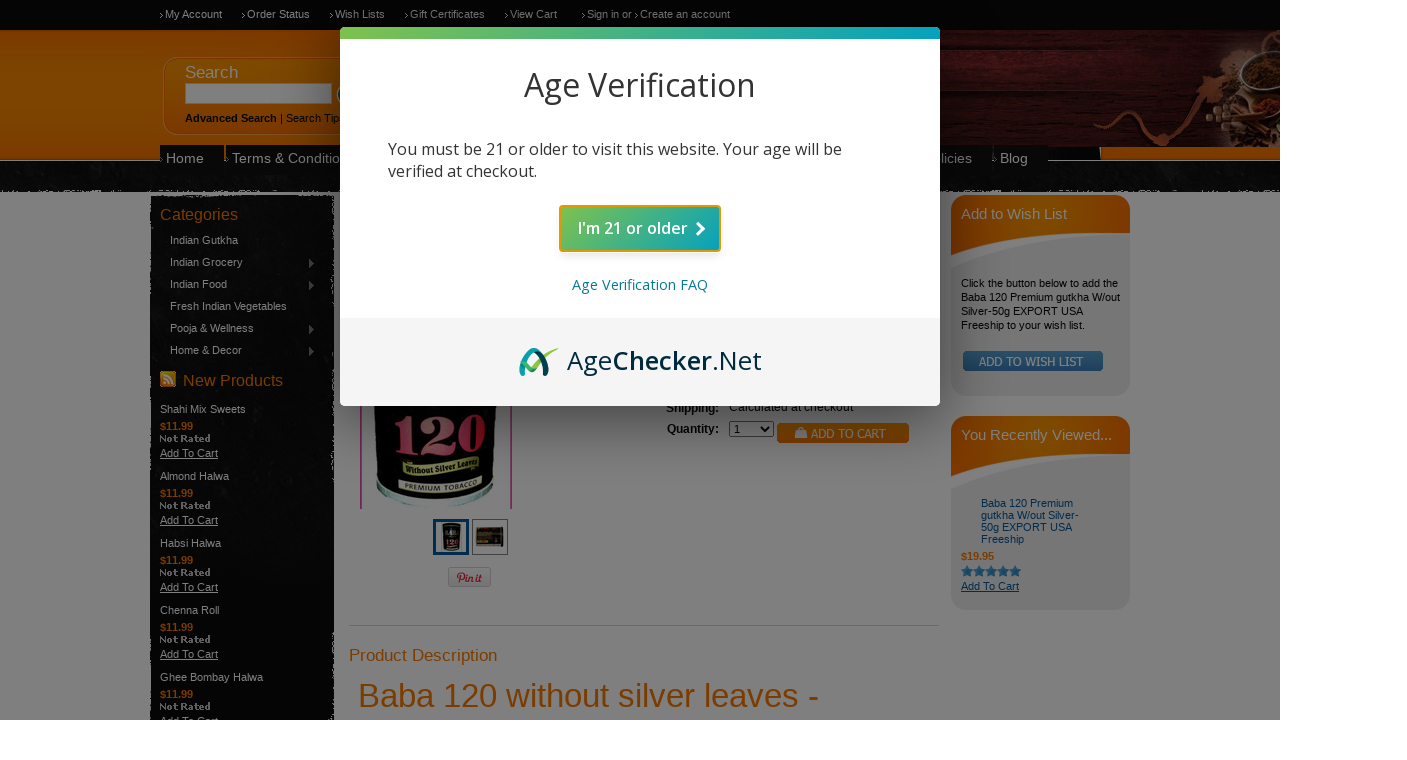

--- FILE ---
content_type: text/html; charset=UTF-8
request_url: https://www.indianonlinegrocery.com/baba-120-premium-gutkha-with-out-silver-50g-export-usa-freeship/
body_size: 12807
content:
<!DOCTYPE html PUBLIC "-//W3C//DTD XHTML 1.0 Transitional//EN" "http://www.w3.org/TR/xhtml1/DTD/xhtml1-transitional.dtd">
<html xml:lang="en" lang="en" xmlns="http://www.w3.org/1999/xhtml" xmlns:og="http://opengraphprotocol.org/schema/">
<head>
     <meta name="google-site-verification" content="INEPsFaq8pl_54-ZV3jxTohIQnRAquZq5-_4a-OxmLc" />

    <title>baba120 premium gutkha without silver 50g Fresh  Buy,Shop Online :Indian gutkha: indianonlinegrocery.com USA</title>

    <meta http-equiv="Content-Type" content="text/html; charset=UTF-8" />
    <meta name="description" content="indianonlinegrocery.com: INDIAN baba120 plain premium gutkha 50gFresh export, Free ship USA" />
    <meta name="keywords" content="Baba 120 plain, baba 120 premium, Ansul tobaco, ansul gutkha, ansul, udta panchhi gutkha, udta panchi tobaco, udta panchi chewing tobaco, udta panchi gutkha,rmd gutkha buy online,rmd gutkha,manikchand gutka buy online,rmd gutkha usa,rmd gutkha for sale,rmd gutkha online,rmd manikchand gutka,buy gutkha online,rmd gutka,manikchand rmd gutkha,rmd gutkha online,rmd gutkha usa,buy rmd gutkha online,rmd gutkha for sale,gutkha rmd,rmd gutkha ingredients,rmd gutkha price,rmd gutkha export quality,manikchand rmd gutkha,manikchand gutka,rmd manikchand,manikchand pan masala,manikchand gutkha,manikchand gutka price,manikchand gutkha,rasiklal manikchand,online chewing gutkha,online chewing gutkha sales,buying chewing gutkha online,buy chew online,RMD,manikchand gutka,paan, betal, chewing gutkha, chewing tobaco, tabacco,BETEL GUTKA GUTKHA GUTKHA/PAN HIGH INDIAN LEAVES LOG MANIKCHAND MASALA OCHE OR PAAN PAANMASALA PAANPARAG PAN PARAG PASAND QUALITY RMD gutkha TOBACO UNCHII" />
    <meta property="og:type" content="product" />
<meta property="og:title" content="Baba 120 Premium gutkha W/out Silver-50g EXPORT USA Freeship" />
<meta property="og:description" content="indianonlinegrocery.com: INDIAN baba120 plain premium gutkha 50gFresh export, Free ship USA" />
<meta property="og:image" content="https://cdn10.bigcommerce.com/s-i4e9d/products/1379/images/2305/Baba120_nosilver_Regular__80362.1571548369.220.220.jpg?c=2" />
<meta property="og:site_name" content="Indianonlinegrocery" />
<meta property="og:url" content="https://www.indianonlinegrocery.com/baba-120-premium-gutkha-with-out-silver-50g-export-usa-freeship/" />
<meta property="product:price:amount" content="19.95" />
<meta property="product:price:currency" content="USD" />
<meta property="og:availability" content="instock" />
<meta property="og:rating" content="5" />
<meta property="pinterest:richpins" content="enabled" />
    <link rel='canonical' href='https://www.indianonlinegrocery.com/baba-120-premium-gutkha-with-out-silver-50g-export-usa-freeship/' />
    
    <meta http-equiv="Content-Script-Type" content="text/javascript" />
    <meta http-equiv="Content-Style-Type" content="text/css" />
    
    <link rel="shortcut icon" href="https://cdn10.bigcommerce.com/s-i4e9d/product_images/default_favicon.ico" />

    <!-- begin: js page tag -->
    <script language="javascript" type="text/javascript">//<![CDATA[
        (function(){
            // this happens before external dependencies (and dom ready) to reduce page flicker
            var node, i;
            for (i = window.document.childNodes.length; i--;) {
                node = window.document.childNodes[i];
                if (node.nodeName == 'HTML') {
                    node.className += ' javascript';
                }
            }
        })();
    //]]></script>
    <!-- end: js page tag -->

    <link href="https://cdn9.bigcommerce.com/r-50b4fa8997ce43839fb9457331bc39687cd8345a/themes/__master/Styles/styles.css" type="text/css" rel="stylesheet" /><link href="https://cdn9.bigcommerce.com/s-i4e9d/templates/__custom/Styles/styles.css?t=1758145128" media="all" type="text/css" rel="stylesheet" />
<link href="https://cdn9.bigcommerce.com/r-f7d6223ff74b9b0d86d6920aec759f36aac4868f/themes/Fashion/Styles/iselector.css" media="all" type="text/css" rel="stylesheet" />
<link href="https://cdn9.bigcommerce.com/s-i4e9d/templates/__custom/Styles/orange.css?t=1758145128" media="all" type="text/css" rel="stylesheet" />
<!--[if IE]><link href="https://cdn9.bigcommerce.com/r-f7d6223ff74b9b0d86d6920aec759f36aac4868f/themes/Fashion/Styles/ie.css" media="all" type="text/css" rel="stylesheet" /><![endif]-->
<link href="https://cdn9.bigcommerce.com/r-dfd8f93a07b3144d91cf662432ead450e78c6a47/javascript/jquery/plugins/imodal/imodal.css" type="text/css" rel="stylesheet" /><link href="https://cdn9.bigcommerce.com/r-dfd8f93a07b3144d91cf662432ead450e78c6a47/javascript/jquery/plugins/jqzoom/css/jquery.jqzoom.css" type="text/css" rel="stylesheet" /><link href="https://cdn9.bigcommerce.com/r-dfd8f93a07b3144d91cf662432ead450e78c6a47/javascript/superfish/css/store.css" type="text/css" rel="stylesheet" /><link type="text/css" rel="stylesheet" href="https://cdn9.bigcommerce.com/r-dfd8f93a07b3144d91cf662432ead450e78c6a47/javascript/jquery/plugins/imodal/imodal.css" />
<link type="text/css" rel="preload" as="style" href="https://cdn9.bigcommerce.com/r-50b4fa8997ce43839fb9457331bc39687cd8345a/themes/__master/Styles/braintree.css" onload="this.rel='stylesheet'" />

    <!-- Tell the browsers about our RSS feeds -->
    <link rel="alternate" type="application/rss+xml" title="Latest News (RSS 2.0)" href="https://www.indianonlinegrocery.com/rss.php?action=newblogs&amp;type=rss" />
<link rel="alternate" type="application/atom+xml" title="Latest News (Atom 0.3)" href="https://www.indianonlinegrocery.com/rss.php?action=newblogs&amp;type=atom" />
<link rel="alternate" type="application/rss+xml" title="New Products (RSS 2.0)" href="https://www.indianonlinegrocery.com/rss.php?type=rss" />
<link rel="alternate" type="application/atom+xml" title="New Products (Atom 0.3)" href="https://www.indianonlinegrocery.com/rss.php?type=atom" />
<link rel="alternate" type="application/rss+xml" title="Popular Products (RSS 2.0)" href="https://www.indianonlinegrocery.com/rss.php?action=popularproducts&amp;type=rss" />
<link rel="alternate" type="application/atom+xml" title="Popular Products (Atom 0.3)" href="https://www.indianonlinegrocery.com/rss.php?action=popularproducts&amp;type=atom" />


    <!-- Include visitor tracking code (if any) -->
    <!-- Start Tracking Code for analytics_googleanalytics -->

<script async src="https://www.googletagmanager.com/gtag/js?id=UA-7653100-3"></script>
<script>
window.dataLayer = window.dataLayer || [];
function gtag(){dataLayer.push(arguments);}
gtag('js', new Date());

gtag('config', 'UA-7653100-3')

function trackEcommerce() {
    function gaAddTrans(orderID, store, total, tax, shipping, city, state, country) {
        ga('ecommerce:addTransaction', {
            id: orderID,
            affiliation: store,
            revenue: total,
            tax: tax,
            shipping: shipping,
            city: city,
            state: state,
            country: country
        });
    }

    function gaAddItems(orderID, sku, product, variation, price, qty) {
        ga('ecommerce:addItem', {
            id: orderID,
            sku: sku,
            name: product,
            category: variation,
            price: price,
            quantity: qty
        });
    }

    function gaTrackTrans() {
        ga('ecommerce:send');
    }

    function gtagAddTrans(orderID, store, total, tax, shipping, city, state, country) {
        this.transaction = {
            transaction_id: orderID,
            affiliation: store,
            value: total,
            tax: tax,
            shipping: shipping,
            items: []
        };
    }

    function gtagAddItem(orderID, sku, product, variation, price, qty) {
        this.transaction.items.push({
            id: sku,
            name: product,
            category: variation,
            price: price,
            quantity: qty
        });
    }

    function gtagTrackTrans() {
        gtag('event', 'purchase', this.transaction);        
        this.transaction = null;
    }

    if (typeof gtag === 'function') {
        this._addTrans = gtagAddTrans;
        this._addItem = gtagAddItem;
        this._trackTrans = gtagTrackTrans;
    } else if (typeof ga === 'function') {
        this._addTrans = gaAddTrans;
        this._addItem = gaAddItems;
        this._trackTrans = gaTrackTrans;
    }
}

var pageTracker = new trackEcommerce();

</script>

<!-- End Tracking Code for analytics_googleanalytics -->

<!-- Start Tracking Code for analytics_siteverification -->

<script src="https://cdn.agechecker.net/static/age-gate/v1/age-gate.js"></script>


<!-- End Tracking Code for analytics_siteverification -->

<!-- Start Tracking Code for analytics_visualwebsiteoptimizer -->

<!-- Start Visual Website Optimizer Asynchronous Code -->
<script type='text/javascript'>
var _vwo_code=(function(){
var account_id=224268,
settings_tolerance=2000,
library_tolerance=2500,
use_existing_jquery=false,
// DO NOT EDIT BELOW THIS LINE
f=false,d=document;return{use_existing_jquery:function(){return use_existing_jquery;},library_tolerance:function(){return library_tolerance;},finish:function(){if(!f){f=true;var a=d.getElementById('_vis_opt_path_hides');if(a)a.parentNode.removeChild(a);}},finished:function(){return f;},load:function(a){var b=d.createElement('script');b.src=a;b.type='text/javascript';b.innerText;b.onerror=function(){_vwo_code.finish();};d.getElementsByTagName('head')[0].appendChild(b);},init:function(){settings_timer=setTimeout('_vwo_code.finish()',settings_tolerance);var a=d.createElement('style'),b='body{opacity:0 !important;filter:alpha(opacity=0) !important;background:none !important;}',h=d.getElementsByTagName('head')[0];a.setAttribute('id','_vis_opt_path_hides');a.setAttribute('type','text/css');if(a.styleSheet)a.styleSheet.cssText=b;else a.appendChild(d.createTextNode(b));h.appendChild(a);this.load('//dev.visualwebsiteoptimizer.com/j.php?a='+account_id+'&u='+encodeURIComponent(d.URL)+'&r='+Math.random());return settings_timer;}};}());_vwo_settings_timer=_vwo_code.init();
</script>
<!-- End Visual Website Optimizer Asynchronous Code -->

<!-- End Tracking Code for analytics_visualwebsiteoptimizer -->



    

    <style type="text/css"> #Container { background-image: url("https://cdn10.bigcommerce.com/r-f7d6223ff74b9b0d86d6920aec759f36aac4868f/themes/Fashion/images/orange/headerImage.jpg"); } </style>

    <script type="text/javascript" src="https://cdn9.bigcommerce.com/r-dfd8f93a07b3144d91cf662432ead450e78c6a47/javascript/jquery/1.7.2/jquery.min.js"></script>
    <script type="text/javascript" src="https://cdn10.bigcommerce.com/r-dfd8f93a07b3144d91cf662432ead450e78c6a47/javascript/menudrop.js?"></script>
    <script type="text/javascript" src="https://cdn10.bigcommerce.com/r-dfd8f93a07b3144d91cf662432ead450e78c6a47/javascript/common.js?"></script>
    <script type="text/javascript" src="https://cdn10.bigcommerce.com/r-dfd8f93a07b3144d91cf662432ead450e78c6a47/javascript/iselector.js?"></script>
    <script src="https://cdn10.bigcommerce.com/r-dfd8f93a07b3144d91cf662432ead450e78c6a47/javascript/viewport.js?"></script>

    <script type="text/javascript">
    //<![CDATA[
    config.ShopPath = 'https://www.indianonlinegrocery.com';
    config.AppPath = ''; // BIG-8939: Deprecated, do not use.
    config.FastCart = 1;
    var ThumbImageWidth = 120;
    var ThumbImageHeight = 120;
    //]]>
    </script>
    
<script type="text/javascript" src="https://cdn9.bigcommerce.com/r-dfd8f93a07b3144d91cf662432ead450e78c6a47/javascript/jquery/plugins/imodal/imodal.js"></script><script type="text/javascript">
(function () {
    var xmlHttp = new XMLHttpRequest();

    xmlHttp.open('POST', 'https://bes.gcp.data.bigcommerce.com/nobot');
    xmlHttp.setRequestHeader('Content-Type', 'application/json');
    xmlHttp.send('{"store_id":"751660","timezone_offset":"-6","timestamp":"2025-12-15T04:15:52.86052500Z","visit_id":"dee7fedb-fcf9-4835-84b9-dc133292841e","channel_id":1}');
})();
</script>
<script src="https://www.google.com/recaptcha/api.js" async defer></script>
<script type="text/javascript" src="https://cdn9.bigcommerce.com/r-dfd8f93a07b3144d91cf662432ead450e78c6a47/javascript/jquery/plugins/jquery.form.js"></script>
<script type="text/javascript" src="https://cdn9.bigcommerce.com/r-dfd8f93a07b3144d91cf662432ead450e78c6a47/javascript/jquery/plugins/imodal/imodal.js"></script>
<script type="text/javascript" src="https://checkout-sdk.bigcommerce.com/v1/loader.js" defer></script>
<script type="text/javascript">
var BCData = {};
</script>

    <script type="text/javascript" src="https://cdn9.bigcommerce.com/r-dfd8f93a07b3144d91cf662432ead450e78c6a47/javascript/quicksearch.js"></script>
    
<script 
type="text/javascript"
src="https://custom.ageverify.co/indianonlinegrocery/av.js" 
id="AgeVerifyScript" 
data-underageredirect="http://www.indianonlinegrocery.com/indian-grocery-1/" 
data-cookielength="1">
</script>
</head>

<body>
	<script type="text/javascript" src="https://cdn10.bigcommerce.com/r-dfd8f93a07b3144d91cf662432ead450e78c6a47/javascript/jquery/plugins/validate/jquery.validate.js?"></script>
	<script type="text/javascript" src="https://cdn10.bigcommerce.com/r-dfd8f93a07b3144d91cf662432ead450e78c6a47/javascript/product.functions.js?"></script>
	<script type="text/javascript" src="https://cdn10.bigcommerce.com/r-dfd8f93a07b3144d91cf662432ead450e78c6a47/javascript/product.js?"></script>
	<div id="Container">
	        <div id="AjaxLoading"><img src="https://cdn10.bigcommerce.com/r-f7d6223ff74b9b0d86d6920aec759f36aac4868f/themes/Fashion/images/ajax-loader.gif" alt="" />&nbsp; Loading... Please wait...</div>
        

                
        
        <div id="TopMenu">
            <ul style="display:">
                <li style="display:none" class="HeaderLiveChat">
                    
                </li>
                <li style="display:" class="First"><a href="https://www.indianonlinegrocery.com/account.php">My Account</a></li>
                <li style="display:"><a href="https://www.indianonlinegrocery.com/orderstatus.php">Order Status</a></li>
                <li style="display:"><a href="https://www.indianonlinegrocery.com/wishlist.php">Wish Lists</a></li>
                <li><a href="https://www.indianonlinegrocery.com/giftcertificates.php">Gift Certificates</a></li>
                <li style="display:" class="CartLink"><a href="https://www.indianonlinegrocery.com/cart.php">View Cart <span></span></a></li>
                <li style="display:">
                    <div>
                        <a href='https://www.indianonlinegrocery.com/login.php' onclick=''>Sign in</a> or <a href='https://www.indianonlinegrocery.com/login.php?action=create_account' onclick=''>Create an account</a>
                    </div>
                </li>
            </ul>
             <br class="Clear" />
                   </div>

        <div id="Outer">
            <div id="Header">
                <div id="Logo">
                    <a href="https://www.indianonlinegrocery.com/"><img src="/product_images/top_logo_1410542279__62270.jpg" border="0" id="LogoImage" alt="Indianonlinegrocery" /></a>

                </div>
                			<div id="SearchForm">
				<form action="https://www.indianonlinegrocery.com/search.php" method="get" onsubmit="return check_small_search_form()">
					<label for="search_query">Search</label><br />
					<input type="text" name="search_query" id="search_query" class="Textbox" value="" />
					<input type="image" src="https://cdn10.bigcommerce.com/r-f7d6223ff74b9b0d86d6920aec759f36aac4868f/themes/Fashion/images/orange/Search.gif" class="Button" />
				</form>
				<p>
					<a href="https://www.indianonlinegrocery.com/search.php?mode=advanced"><strong>Advanced Search</strong></a> |
					<a href="https://www.indianonlinegrocery.com/search.php?action=Tips">Search Tips</a>
				</p>
			</div>

			<script type="text/javascript">
				lang.EmptySmallSearch = "You forgot to enter some search keywords.";
			</script>

                <br class="Clear" />
            </div>
            
        	<div id="Menu">
		<ul>
			<li class="First "><a href="https://www.indianonlinegrocery.com/"><span>Home</span></a></li>
				<li class=" ">
		<a href="https://www.indianonlinegrocery.com/terms-conditions/"><span>Terms &amp; Conditions</span></a>
		
	</li>	<li class=" ">
		<a href="https://www.indianonlinegrocery.com/about-us/"><span>About Us</span></a>
		
	</li>	<li class=" ">
		<a href="https://www.indianonlinegrocery.com/customer-service/"><span>Customer Service</span></a>
		
	</li>	<li class=" ">
		<a href="https://www.indianonlinegrocery.com/privacy-policy/"><span>Privacy Policy</span></a>
		
	</li>	<li class=" ">
		<a href="https://www.indianonlinegrocery.com/tobacco-sales-policy/"><span>Tobacco Sales Policy</span></a>
		
	</li>	<li class=" ">
		<a href="https://www.indianonlinegrocery.com/store-policies/"><span>Store Policies</span></a>
		
	</li>	<li class=" ">
		<a href="https://www.indianonlinegrocery.com/blog/"><span>Blog</span></a>
		
	</li>
		</ul>
	</div>


	<div id="Wrapper">
		
		<div class="Left" id="LayoutColumn1">
							<div class="Block CategoryList Moveable Panel" id="SideCategoryList">
					<h2>Categories</h2>
					<div class="BlockContent">
						<div class="SideCategoryListFlyout">
							<ul class="sf-menu sf-vertical">
<li><a href="https://www.indianonlinegrocery.com/indian-tobacco/">Indian Gutkha</a></li>
<li><a href="https://www.indianonlinegrocery.com/indian-grocery-1/">Indian Grocery</a><ul>
<li><a href="https://www.indianonlinegrocery.com/patakcurry/">PatakCurry</a></li>
<li><a href="https://www.indianonlinegrocery.com/indian-pickles/">Indian Pickles</a></li>
<li><a href="https://www.indianonlinegrocery.com/indian-pickles-patak/">Indian Pickles Patak</a></li>
<li><a href="https://www.indianonlinegrocery.com/indian-spices/">Indian Spices</a></li>
<li><a href="https://www.indianonlinegrocery.com/indian-chutney/">Indian Chutney</a></li>
<li><a href="https://www.indianonlinegrocery.com/dal-grains/">Dal&amp;Grains</a></li>
<li><a href="https://www.indianonlinegrocery.com/dry-fruits-nuts/">Dry Fruits &amp; Nuts</a></li>
<li><a href="https://www.indianonlinegrocery.com/coconut-products/">Coconut Products</a></li>
<li><a href="https://www.indianonlinegrocery.com/lipton-tea/">Lipton Tea</a></li>
<li><a href="https://www.indianonlinegrocery.com/indian-oils/">Indian Oils</a></li>
<li><a href="https://www.indianonlinegrocery.com/indian-coffee-tea/">Indian Coffee&amp;Tea</a></li>
<li><a href="https://www.indianonlinegrocery.com/indian-spice/">Indian Spice</a></li>
<li><a href="https://www.indianonlinegrocery.com/rice-flour-1/">Rice &amp; Flour</a></li>
<li><a href="https://www.indianonlinegrocery.com/indian-curry-1/">Indian Curry</a></li>
<li><a href="https://www.indianonlinegrocery.com/gits-1/">Gits</a></li>
<li><a href="https://www.indianonlinegrocery.com/coconut-products-1/">Coconut Products</a></li>
<li><a href="https://www.indianonlinegrocery.com/dal-grains-1/">Dal&amp;Grains</a></li>
<li><a href="https://www.indianonlinegrocery.com/dry-fruits-nuts-1/">Dry Fruits &amp; Nuts</a></li>
<li><a href="https://www.indianonlinegrocery.com/indian-papad-1/">Indian Papad</a></li>

</ul>
</li>
<li><a href="https://www.indianonlinegrocery.com/indian-food/">Indian Food</a><ul>
<li><a href="https://www.indianonlinegrocery.com/indian-beverages/">Indian Beverages</a></li>
<li><a href="https://www.indianonlinegrocery.com/indian-sweets-snacks/">Indian Sweets&amp;Snacks</a></li>
<li><a href="https://www.indianonlinegrocery.com/flatten-rice/">Flatten Rice</a></li>
<li><a href="https://www.indianonlinegrocery.com/heat-n-eat/">Heat N Eat</a></li>
<li><a href="https://www.indianonlinegrocery.com/instant-mixes/">Instant Mixes</a></li>
<li><a href="https://www.indianonlinegrocery.com/instant-noodles/">Instant Noodles</a></li>
<li><a href="https://www.indianonlinegrocery.com/puffed-rice/">Puffed Rice</a></li>
<li><a href="https://www.indianonlinegrocery.com/indian-curry/">Indian Curry</a></li>

</ul>
</li>
<li><a href="https://www.indianonlinegrocery.com/fresh-indian-vegetables/">Fresh Indian Vegetables</a></li>
<li><a href="https://www.indianonlinegrocery.com/pooja-wellness/">Pooja &amp; Wellness</a><ul>
<li><a href="https://www.indianonlinegrocery.com/ayurveda-herbal-beauty/">Ayurveda Herbal beauty</a></li>
<li><a href="https://www.indianonlinegrocery.com/pooja-items/">Pooja Items</a></li>
<li><a href="https://www.indianonlinegrocery.com/indian-incenses/">Indian Incenses</a></li>

</ul>
</li>
<li><a href="https://www.indianonlinegrocery.com/home-decor/">Home &amp; Decor</a><ul>
<li><a href="https://www.indianonlinegrocery.com/statuettes/">Statuettes</a></li>
<li><a href="https://www.indianonlinegrocery.com/cookware/">Indian Cookware</a></li>

</ul>
</li>

</ul>

							<div class="afterSideCategoryList"></div>
						</div>
					</div>
				</div>

							<div class="Block NewProducts Moveable Panel" id="SideNewProducts" style="display:">
					<h2><span class="FeedLink FloatRight">
	<a href="https://www.indianonlinegrocery.com/rss.php?type=rss">
		<img src="https://cdn10.bigcommerce.com/r-f7d6223ff74b9b0d86d6920aec759f36aac4868f/themes/Fashion/images/RSS.gif" title="New Products RSS Feed" alt="RSS" />
	</a>
</span> New Products</h2>
					<div class="BlockContent">
						<ul class="ProductList">
														<li class="Odd">
								<div class="ProductImage">
									<a href="https://www.indianonlinegrocery.com/shahi-mix-sweets/"><img src="https://cdn10.bigcommerce.com/s-i4e9d/products/1544/images/2648/download__67956.1697960748.120.120.jpg?c=2" alt="Shahi Mix Sweets" /></a>
								</div>
								<div class="ProductDetails">
									<strong><a href="https://www.indianonlinegrocery.com/shahi-mix-sweets/">Shahi Mix Sweets</a></strong>
								</div>
								<div class="ProductPriceRating">
									<em>$11.99</em>
									<span class="Rating Rating0"><img src="https://cdn10.bigcommerce.com/r-f7d6223ff74b9b0d86d6920aec759f36aac4868f/themes/Fashion/images/IcoRating0.gif" alt="" style="" /></span>
								</div>
								<div class="ProductActionAdd" style="display:;">
									<strong><a href="https://www.indianonlinegrocery.com/cart.php?action=add&product_id=1544">Add To Cart</a></strong>
								</div>
							</li>							<li class="Even">
								<div class="ProductImage">
									<a href="https://www.indianonlinegrocery.com/almond-halwa/"><img src="https://cdn10.bigcommerce.com/s-i4e9d/products/1543/images/2647/images__61047.1697960739.120.120.jpg?c=2" alt="Almond Halwa" /></a>
								</div>
								<div class="ProductDetails">
									<strong><a href="https://www.indianonlinegrocery.com/almond-halwa/">Almond Halwa</a></strong>
								</div>
								<div class="ProductPriceRating">
									<em>$11.99</em>
									<span class="Rating Rating0"><img src="https://cdn10.bigcommerce.com/r-f7d6223ff74b9b0d86d6920aec759f36aac4868f/themes/Fashion/images/IcoRating0.gif" alt="" style="" /></span>
								</div>
								<div class="ProductActionAdd" style="display:;">
									<strong><a href="https://www.indianonlinegrocery.com/cart.php?action=add&product_id=1543">Add To Cart</a></strong>
								</div>
							</li>							<li class="Odd">
								<div class="ProductImage">
									<a href="https://www.indianonlinegrocery.com/habsi-halwa/"><img src="https://cdn10.bigcommerce.com/s-i4e9d/products/1542/images/2646/download__53214.1697960739.120.120.jpg?c=2" alt="Habsi Halwa" /></a>
								</div>
								<div class="ProductDetails">
									<strong><a href="https://www.indianonlinegrocery.com/habsi-halwa/">Habsi Halwa</a></strong>
								</div>
								<div class="ProductPriceRating">
									<em>$11.99</em>
									<span class="Rating Rating0"><img src="https://cdn10.bigcommerce.com/r-f7d6223ff74b9b0d86d6920aec759f36aac4868f/themes/Fashion/images/IcoRating0.gif" alt="" style="" /></span>
								</div>
								<div class="ProductActionAdd" style="display:;">
									<strong><a href="https://www.indianonlinegrocery.com/cart.php?action=add&product_id=1542">Add To Cart</a></strong>
								</div>
							</li>							<li class="Even">
								<div class="ProductImage">
									<a href="https://www.indianonlinegrocery.com/chenna-roll/"><img src="https://cdn10.bigcommerce.com/s-i4e9d/products/1541/images/2645/download__77572.1697961766.120.120.jpg?c=2" alt="Chenna Roll" /></a>
								</div>
								<div class="ProductDetails">
									<strong><a href="https://www.indianonlinegrocery.com/chenna-roll/">Chenna Roll</a></strong>
								</div>
								<div class="ProductPriceRating">
									<em>$11.99</em>
									<span class="Rating Rating0"><img src="https://cdn10.bigcommerce.com/r-f7d6223ff74b9b0d86d6920aec759f36aac4868f/themes/Fashion/images/IcoRating0.gif" alt="" style="" /></span>
								</div>
								<div class="ProductActionAdd" style="display:;">
									<strong><a href="https://www.indianonlinegrocery.com/cart.php?action=add&product_id=1541">Add To Cart</a></strong>
								</div>
							</li>							<li class="Odd">
								<div class="ProductImage">
									<a href="https://www.indianonlinegrocery.com/ghee-bombay-halwa/"><img src="https://cdn10.bigcommerce.com/s-i4e9d/products/1540/images/2644/download__78293.1697961767.120.120.jpg?c=2" alt="Ghee Bombay Halwa" /></a>
								</div>
								<div class="ProductDetails">
									<strong><a href="https://www.indianonlinegrocery.com/ghee-bombay-halwa/">Ghee Bombay Halwa</a></strong>
								</div>
								<div class="ProductPriceRating">
									<em>$11.99</em>
									<span class="Rating Rating0"><img src="https://cdn10.bigcommerce.com/r-f7d6223ff74b9b0d86d6920aec759f36aac4868f/themes/Fashion/images/IcoRating0.gif" alt="" style="" /></span>
								</div>
								<div class="ProductActionAdd" style="display:;">
									<strong><a href="https://www.indianonlinegrocery.com/cart.php?action=add&product_id=1540">Add To Cart</a></strong>
								</div>
							</li>
						</ul>
					</div>
				</div>
								

				<div class="Block NewsletterSubscription Moveable Panel" id="SideNewsletterBox">

					<h2>
						Our Newsletter
					</h2>
					

					<div class="BlockContent">
						<form action="https://www.indianonlinegrocery.com/subscribe.php" method="post" id="subscribe_form" name="subscribe_form">
							<input type="hidden" name="action" value="subscribe" />
							<label for="nl_first_name">Your First Name:</label>
							<input type="text" class="Textbox" id="nl_first_name" name="nl_first_name" />
							<label for="nl_email">Your Email Address:</label>
							<input type="text" class="Textbox" id="nl_email" name="nl_email" /><br />

								<input type="image" src="https://cdn10.bigcommerce.com/r-f7d6223ff74b9b0d86d6920aec759f36aac4868f/themes/Fashion/images/orange/NewsletterSubscribe.gif" value="Subscribe" class="Button" />

						</form>
					</div>
				</div>
				<script type="text/javascript">
// <!--
	$('#subscribe_form').submit(function() {
		if($('#nl_first_name').val() == '') {
			alert('You forgot to type in your first name.');
			$('#nl_first_name').focus();
			return false;
		}

		if($('#nl_email').val() == '') {
			alert('You forgot to type in your email address.');
			$('#nl_email').focus();
			return false;
		}

		if($('#nl_email').val().indexOf('@') == -1 || $('#nl_email').val().indexOf('.') == -1) {
			alert('Please enter a valid email address, such as john@example.com.');
			$('#nl_email').focus();
			$('#nl_email').select();
			return false;
		}

		// Set the action of the form to stop spammers
		$('#subscribe_form').append("<input type=\"hidden\" name=\"check\" value=\"1\" \/>");
		return true;

	});
// -->
</script>


			<div class="Block Moveable Panel" id="SideLiveChatServices" style="display:none;"></div>
		</div>
		<div class="Content" id="LayoutColumn2">
			<div class="Block Moveable Panel Breadcrumb" id="ProductBreadcrumb" >
	<ul>
	<li><a href="https://www.indianonlinegrocery.com">Home</a></li><li><a href="https://www.indianonlinegrocery.com/indian-tobacco/">Indian Gutkha</a></li><li>Baba 120 Premium gutkha W/out Silver-50g EXPORT USA Freeship</li>
</ul>

</div>

			<link rel="stylesheet" type="text/css" href="https://cdn10.bigcommerce.com/r-dfd8f93a07b3144d91cf662432ead450e78c6a47/javascript/jquery/themes/cupertino/ui.all.css?" />
<link rel="stylesheet" type="text/css" media="screen" href="https://cdn9.bigcommerce.com/r-50b4fa8997ce43839fb9457331bc39687cd8345a/themes/__master/Styles/product.attributes.css?" />
<script type="text/javascript" src="https://cdn9.bigcommerce.com/r-dfd8f93a07b3144d91cf662432ead450e78c6a47/javascript/jquery/plugins/jqueryui/1.8.18/jquery-ui.min.js"></script>
<script type="text/javascript" src="https://cdn10.bigcommerce.com/r-dfd8f93a07b3144d91cf662432ead450e78c6a47/javascript/jquery/plugins/jquery.form.js?"></script>
<script type="text/javascript" src="https://cdn10.bigcommerce.com/r-dfd8f93a07b3144d91cf662432ead450e78c6a47/javascript/product.attributes.js?"></script>
<script type="text/javascript" src="https://cdn10.bigcommerce.com/r-dfd8f93a07b3144d91cf662432ead450e78c6a47/javascript/jquery/plugins/jCarousel/jCarousel.js?"></script>
<script type="text/javascript" src="https://cdn10.bigcommerce.com/r-dfd8f93a07b3144d91cf662432ead450e78c6a47/javascript/jquery/plugins/jqzoom/jquery.jqzoom-core.js?"></script>
<script type="text/javascript">//<![CDATA[
	var ZoomImageURLs = new Array();
	
                        ZoomImageURLs[0] = "https:\/\/cdn10.bigcommerce.com\/s-i4e9d\/products\/1379\/images\/2305\/Baba120_nosilver_Regular__80362.1571548369.1280.1280.jpg?c=2";
                    
                        ZoomImageURLs[1] = "https:\/\/cdn10.bigcommerce.com\/s-i4e9d\/products\/1379\/images\/2507\/Baba120_Without_silver_Regular_2__28447.1553757120.1280.1280.jpg?c=2";
                    
//]]></script>


<script type="text/javascript">//<![CDATA[
var ThumbURLs = new Array();
var ProductImageDescriptions = new Array();
var CurrentProdThumbImage = 0;
var ShowVariationThumb =false;
var ProductThumbWidth = 220;
var ProductThumbHeight =  220;
var ProductMaxZoomWidth = 1280;
var ProductMaxZoomHeight =  1280;
var ProductTinyWidth = 30;
var ProductTinyHeight =  30;



                        ThumbURLs[0] = "https:\/\/cdn10.bigcommerce.com\/s-i4e9d\/products\/1379\/images\/2305\/Baba120_nosilver_Regular__80362.1571548369.220.220.jpg?c=2";
                        ProductImageDescriptions[0] = "Baba 120 Premium gutkha without silver leaves";
                    
                        ThumbURLs[1] = "https:\/\/cdn10.bigcommerce.com\/s-i4e9d\/products\/1379\/images\/2507\/Baba120_Without_silver_Regular_2__28447.1553757120.220.220.jpg?c=2";
                        ProductImageDescriptions[1] = "Image 2";
                    

var ShowImageZoomer = 1;
//]]></script>

<div class="Block Moveable Panel PrimaryProductDetails" id="ProductDetails">
	<div class="BlockContent">
		
		
			<h2>Baba 120 Premium gutkha W/out Silver-50g EXPORT USA Freeship</h2>
		

		<div class="Clear AddThisButtonBox">
	<!-- AddThis Button BEGIN -->
	<div class="addthis_toolbox addthis_default_style " >
		<a class="addthis_button_facebook"></a><a class="addthis_button_email"></a><a class="addthis_button_print"></a>
	</div>
	<script type="text/javascript" async="async" src="//s7.addthis.com/js/300/addthis_widget.js#pubid=ra-4e94ed470ee51e32"></script>
	<!-- AddThis Button END -->
</div>


		<div class="ProductThumb" style="">
			<script type="text/javascript"
 src="https://cdn10.bigcommerce.com/r-dfd8f93a07b3144d91cf662432ead450e78c6a47/javascript/jquery/plugins/fancybox/fancybox.js?"></script>

<link rel="stylesheet" type="text/css"
 href="https://cdn10.bigcommerce.com/r-dfd8f93a07b3144d91cf662432ead450e78c6a47/javascript/jquery/plugins/fancybox/fancybox.css"
 media="screen" />

<div id="LightBoxImages" style="display: none;"><!--  -->
<a class="iframe"
 href="https://www.indianonlinegrocery.com/productimage.php?product_id=1379"></a>
</div>

<script type="text/javascript">
	//<![CDATA[
	var originalImages = '';
	function showProductImageLightBox(TargetedImage) {
		var currentImage=0;
		if(TargetedImage) {
			currentImage = TargetedImage;
		} else if(CurrentProdThumbImage!='undefined'){
			currentImage = CurrentProdThumbImage;
		}
		if(ShowVariationThumb) {
			var url = "https://www.indianonlinegrocery.com/productimage.php?product_id=1379&image_rule_id=" + encodeURIComponent(ShowVariationThumb);
		} else {
			var url = "https://www.indianonlinegrocery.com/productimage.php?product_id=1379&current_image="+currentImage;
		}
		$('#LightBoxImages a').attr("href", url);

		initProductLightBox();

		$('#LightBoxImages a').trigger('click');
	}

	function initProductLightBox() {

		var w = $(window).width();
		var h = $(window).height();

		// tiny image box width plus 3 px margin, times the number of tiny images, plus the arrows width
		var carouselWidth = (34 + 3) * Math.min(10, 3) + 70;

		//the width of the prev and next link
		var navLinkWidth = 250;

		var requiredNavWidth = Math.max(carouselWidth, navLinkWidth);

		// calculate the width of the widest image after resized to fit the screen.
		// 200 is the space betewn the window frame and the light box frame.
		var wr = Math.min(w-200, 1280) / 1280;
		var hr = Math.min(h-200, 1280) / 1280;

		var r = Math.min(wr, hr);

		var imgResizedWidth = Math.round(r * 1280);
		var imgResizedHeight = Math.round(r * 1280);

		//calculate the width required for lightbox window
		var horizontalPadding = 100;
		var width = Math.min(w-100, Math.max(requiredNavWidth, imgResizedWidth+ horizontalPadding));
		var height = h-100;

		$('#LightBoxImages a').fancybox({
			'frameWidth'	: width,
			'frameHeight'	: height,
			callbackOnStart : function(){
   $('.zoomPad').css('z-index',0);
           },
           callbackOnClose : function(){
               $('.zoomPad').css('z-index',90);
           }
		});
	}

	$(document).ready(function() { originalImages = $('#LightBoxImages').html(); });
	//]]>
</script>

			<div class="ProductThumbImage" style="width:220px; height:220px;">
	<a rel="prodImage" style="margin:auto;" href="https://cdn10.bigcommerce.com/s-i4e9d/products/1379/images/2305/Baba120_nosilver_Regular__80362.1571548369.1280.1280.jpg?c=2" onclick="showProductImageLightBox(); return false; return false;">
		<img itemprop="image" src="https://cdn10.bigcommerce.com/s-i4e9d/products/1379/images/2305/Baba120_nosilver_Regular__80362.1571548369.220.220.jpg?c=2" alt="Baba 120 Premium gutkha without silver leaves" title="Baba 120 Premium gutkha without silver leaves" />
	</a>
</div>


			<div class="ImageCarouselBox" style="margin:0 auto; ">
				<a id="ImageScrollPrev" class="prev" href="#"><img src="https://cdn10.bigcommerce.com/r-f7d6223ff74b9b0d86d6920aec759f36aac4868f/themes/Fashion/images/LeftArrow.png" alt="" width="20" height="20" /></a>

				<div class="ProductTinyImageList">
					<ul>
						<li style = "height:34px; width:34px;"  onmouseover="showProductThumbImage(0, this)" onclick="showProductImageLightBox(0); return false; return false;" id="TinyImageBox_0">
	<div class="TinyOuterDiv" style = "height:30px; width:30px;">
		<div style = "height:30px; width:30px;">
			<a href="javascript:void(0);" rel='{"gallery": "prodImage", "smallimage": "https://cdn10.bigcommerce.com/s-i4e9d/products/1379/images/2305/Baba120_nosilver_Regular__80362.1571548369.220.220.jpg?c=2", "largeimage": "https://cdn10.bigcommerce.com/s-i4e9d/products/1379/images/2305/Baba120_nosilver_Regular__80362.1571548369.1280.1280.jpg?c=2"}'><img id="TinyImage_0" style="padding-top:0px;" width="21" height="30" src="https://cdn10.bigcommerce.com/s-i4e9d/products/1379/images/2305/Baba120_nosilver_Regular__80362.1571548369.30.30.jpg?c=2" alt="Baba 120 Premium gutkha without silver leaves" title="Baba 120 Premium gutkha without silver leaves" /></a>
		</div>
	</div>
</li>
<li style = "height:34px; width:34px;"  onmouseover="showProductThumbImage(1, this)" onclick="showProductImageLightBox(1); return false; return false;" id="TinyImageBox_1">
	<div class="TinyOuterDiv" style = "height:30px; width:30px;">
		<div style = "height:30px; width:30px;">
			<a href="javascript:void(0);" rel='{"gallery": "prodImage", "smallimage": "https://cdn10.bigcommerce.com/s-i4e9d/products/1379/images/2507/Baba120_Without_silver_Regular_2__28447.1553757120.220.220.jpg?c=2", "largeimage": "https://cdn10.bigcommerce.com/s-i4e9d/products/1379/images/2507/Baba120_Without_silver_Regular_2__28447.1553757120.1280.1280.jpg?c=2"}'><img id="TinyImage_1" style="padding-top:4px;" width="30" height="21" src="https://cdn10.bigcommerce.com/s-i4e9d/products/1379/images/2507/Baba120_Without_silver_Regular_2__28447.1553757120.30.30.jpg?c=2" alt="Image 2" title="Image 2" /></a>
		</div>
	</div>
</li>

					</ul>
				</div>

				<a id="ImageScrollNext" class="next" href="#"><img src="https://cdn10.bigcommerce.com/r-f7d6223ff74b9b0d86d6920aec759f36aac4868f/themes/Fashion/images/RightArrow.png" alt="" width="20" height="20" /></a>
			</div>
			<div style="display:none;" class="SeeMorePicturesLink">
				<a href="#" onclick="showProductImageLightBox(); return false; return false;" class="ViewLarger">See 1 more picture</a>
			</div>
			<div class="PinterestButtonContainer">
	<a href="http://pinterest.com/pin/create/button/?url=https://www.indianonlinegrocery.com/baba-120-premium-gutkha-with-out-silver-50g-export-usa-freeship/&media=https://cdn10.bigcommerce.com/s-i4e9d/products/1379/images/2305/Baba120_nosilver_Regular__80362.1571548369.1280.1280.jpg?c=2&description=Indianonlinegrocery - Baba 120 Premium gutkha W/out Silver-50g EXPORT USA Freeship, $19.95 (https://www.indianonlinegrocery.com/baba-120-premium-gutkha-with-out-silver-50g-export-usa-freeship/)" target="_blank">
		<img src="/custom/pinit3.png" alt="Pin It" />
	</a>
</div>

		</div>
		<div class="ProductMain">
			
			<div class="ProductDetailsGrid">
				<div class="DetailRow RetailPrice" style="display: none">
					<div class="Label">RRP:</div>
					<div class="Value">
						
					</div>
				</div>

				<div class="DetailRow PriceRow" style="">
					<div class="Label">Price:</div>
					<div class="Value">
						<em class="ProductPrice VariationProductPrice">$19.95</em>
						 
					</div>
				</div>

				<div class="DetailRow ProductSKU" style="display: ">
					<div class="Label">SKU:</div>
					<div class="Value">
						<span class="VariationProductSKU">
							SK3360
						</span>
					</div>
				</div>

				<div class="DetailRow" style="display: ">
					<div class="Label">Brand:</div>
					<div class="Value">
						<a href="https://www.indianonlinegrocery.com/brands/Baba-Gutkha.html">Baba Gutkha</a>
					</div>
				</div>

				<div class="DetailRow" style="display: none">
					<div class="Label">Condition:</div>
					<div class="Value">
						
					</div>
				</div>

				<div class="DetailRow" style="display: ">
					<div class="Label">Weight:</div>
					<div class="Value">
						<span class="VariationProductWeight">
							1.00 LBS
						</span>
					</div>
				</div>

				<div class="DetailRow" style="display: ">
					<div class="Label">Rating:</div>
					<div class="Value">
						<img width="64" height="12" src="https://cdn10.bigcommerce.com/r-f7d6223ff74b9b0d86d6920aec759f36aac4868f/themes/Fashion/images/IcoRating5.gif" alt="" />
						<span style="display:">(
							<a href="#reviews" onclick="">
								<span itemprop="reviewCount">2</span> product reviews
							</a>
						)</span>
					</div>
				</div>

				<div class="DetailRow" style="display: none">
					<div class="Label">Availability:</div>
					<div class="Value">
						
					</div>
				</div>

				<div class="DetailRow" style="display: ">
					<div class="Label">Shipping:</div>
					<div class="Value">
						Calculated at checkout
					</div>
				</div>

				<div class="DetailRow" style="display:none;">
					<div class="Label">Minimum Purchase:</div>
					<div class="Value">
						 unit(s)
					</div>
				</div>

				<div class="DetailRow" style="display:none;">
					<div class="Label">Maximum Purchase:</div>
					<div class="Value">
						 unit(s)
					</div>
				</div>

				<div class="DetailRow InventoryLevel" style="display: none;">
					<div class="Label">:</div>
					<div class="Value">
						<span class="VariationProductInventory">
							
						</span>
					</div>
				</div>

				<div class="DetailRow" style="display: none">
					<div class="Label">Gift Wrapping:</div>
					<div class="Value">
						
					</div>
				</div>
			</div>
			<div class="productAddToCartRight">
<form method="post" action="https://www.indianonlinegrocery.com/cart.php" onsubmit="return check_add_to_cart(this, false) "  enctype="multipart/form-data" id="productDetailsAddToCartForm">
	<input type="hidden" name="action" value="add" />
	<input type="hidden" name="product_id" value="1379" />
	<input type="hidden" name="variation_id" class="CartVariationId" value="" />
	<input type="hidden" name="currency_id" value="" />
	<div class="ProductDetailsGrid ProductAddToCart">
		
		<div class="ProductOptionList">
			
		</div>
		<div class="productAttributeList" style="display:none;"></div>
		
		<div class="DetailRow" style="display: ">
			<div class="Label QuantityInput" style="display: ">Quantity:</div>
			<div class="Value AddCartButton">
				<span class="FloatLeft" style="display: ;">
					<select id="qty_" name="qty[]" class="Field45 quantityInput" style="">
    
	<option selected="selected" value="1">1</option>
	<option  value="2">2</option>
	<option  value="3">3</option>
	<option  value="4">4</option>
	<option  value="5">5</option>
	<option  value="6">6</option>
	<option  value="7">7</option>
	<option  value="8">8</option>
	<option  value="9">9</option>
	<option  value="10">10</option>
	<option  value="11">11</option>
	<option  value="12">12</option>
	<option  value="13">13</option>
	<option  value="14">14</option>
	<option  value="15">15</option>
	<option  value="16">16</option>
	<option  value="17">17</option>
	<option  value="18">18</option>
	<option  value="19">19</option>
	<option  value="20">20</option>
	<option  value="21">21</option>
	<option  value="22">22</option>
	<option  value="23">23</option>
	<option  value="24">24</option>
	<option  value="25">25</option>
	<option  value="26">26</option>
	<option  value="27">27</option>
	<option  value="28">28</option>
	<option  value="29">29</option>
	<option  value="30">30</option>
	
</select>
				</span>
				<div class="BulkDiscount">
					
						<input type="image" src="https://cdn10.bigcommerce.com/r-f7d6223ff74b9b0d86d6920aec759f36aac4868f/themes/Fashion/images/orange/AddCartButton.gif" alt="" />
					
					<div class="BulkDiscountLink" style="display: none;">
						<a href="#" onclick="$.iModal({data: $('#ProductDetailsBulkDiscountThickBox').html(), width: 600}); return false;">
							Buy in bulk and save
						</a>
					</div>
				</div>
			</div>
		</div>
	</div>
</form>

<div class="OutOfStockMessage">
	
</div>



<script language="javascript" type="text/javascript">//<![CDATA[
lang.OptionMessage = "";
lang.VariationSoldOutMessage = "The selected product combination is currently unavailable.";
lang.InvalidQuantity = "Please enter a valid product quantity.";
lang.EnterRequiredField = "Please enter the required field(s).";
lang.InvalidFileTypeJS = "The file type of the file you are trying to upload is not allowed for this field.";
var ShowAddToCartQtyBox = "1";
productMinQty=0;productMaxQty=Number.POSITIVE_INFINITY;
//]]></script>

</div>

			
			
		</div>

		

		<br class="Clear" />
		<hr />
	</div>
</div>
<div itemscope itemtype="http://schema.org/Product">
<meta itemprop="name" content="Baba 120 Premium gutkha W/out Silver-50g EXPORT USA Freeship">
<meta itemprop="description" content="indianonlinegrocery.com: INDIAN baba120 plain premium gutkha 50gFresh export, Free ship USA">
<meta itemprop="image" content="https://cdn10.bigcommerce.com/s-i4e9d/products/1379/images/2305/Baba120_nosilver_Regular__80362.1571548369.220.220.jpg?c=2">

<div itemprop="aggregateRating" itemscope itemtype="http://schema.org/AggregateRating">
<meta itemprop="worstRating" content="1">
<meta itemprop="bestRating" content="5">
<meta itemprop="ratingValue" content="5">
<meta itemprop="reviewCount" content="2">
</div>

<div itemprop="offers" itemscope itemtype="http://schema.org/Offer">
<meta itemprop="price" content="$19.95">
<meta itemprop="priceCurrency" content="USD" />
<link itemprop="availability" href="http://schema.org/InStock" />
</div>

<div itemscope itemtype="http://schema.org/Organization">
<meta itemprop="name" content="Baba Gutkha">
</div>
</div>
			<div class="Block Moveable Panel" id="ProductTabs" style="display:none;"></div>
			<div class="Block Moveable Panel ProductDescription" id="ProductDescription">
	<h3>Product Description</h3>
    <div class="ProductDescriptionContainer" itemprop="description">
        <h2><span style="font-size: 1.5em;">&nbsp;Baba 120 without silver leaves - Premium gutkha- Refined Taste&nbsp;</span></h2> <p><span style="font-size: 1.5em;">All domestic customers gets "Free Shipping". &nbsp;</span></p> <p>Please use the coupon code &nbsp;16FF5F1227663D2 during the check out to avail free shipping.</p> <div class="productInfo"> <ul class="productInfo"> <li><span style="font-size: small;">Baba 120. with out silver leaves Premium gutkha</span></li> </ul> <p><span style="font-size: small;">BABA&nbsp;is popular for its refined taste, pleasing aroma, saffron and silver flakes.</span></p> <p><span style="font-size: small;">The brand has set global benchmarks for its quality, supplemented with choice of finest natural ingredients.</span></p> <p><span style="font-size: small;">Being the first branded chewing gutkha in the world has a loyal customer base globally.</span></p> <ul class="productInfo"> <li><span style="font-size: small;">Baba 120. with out silver leaves Premium gutkha</span></li> <li><span style="font-size: small;">Great Taste</span></li> <li><span style="font-size: small;">Export Pack</span></li> <li><span style="font-size: small;">Fresh stock</span></li> <li> <p><span style="font-size: small;"><strong>Product Details</strong></span></p> <p><span style="font-size: small;">UPC:&nbsp;8901776040165</span></p> <p><span style="font-size: small;">Brand:&nbsp;Baba Global FZE</span></p> <p><span style="font-size: small;">1 Tin is 50 gm</span></p> <p><span style="font-size: small;">1 Box has 10 Tin</span></p> <p><span style="font-size: small;">1 Case has 16 Boxes</span></p> <p><span style="font-size: small;"><strong>Ingredients:&nbsp;</strong>gutkha Flakes, Menthol Flavours, Aromatic Spices: 1)Clove 2)Cinnamon Bark 3)MACE, Essential Oils: 1)Patchouli Oil 2)Geranium Oil 3)Palmarosa Oil &amp; Saffron</span></p> <div align="center"><hr align="center" size="0" width="100%" /></div> <p><span style="font-size: small;"><strong>Warning:</strong>&nbsp;This Product is not a safe alternative for cigarettes.</span></p> <p><span style="font-size: small;"><strong>Warning:&nbsp;</strong>This Product is not for minors.</span></p> </li> </ul> </div>
	</div>
	<hr style="" class="ProductSectionSeparator" />
</div>

			<div class="Block Moveable Panel" id="ProductVideos" style="display:none;"></div>
			<div class="Block Moveable Panel" id="ProductWarranty" style="display:none;"></div>
			<div class="Block Moveable Panel" id="ProductOtherDetails" style="display:none;"></div>
			<div class="Block Moveable Panel" id="SimilarProductsByTag">
	<h3>Find Similar Products by Tag</h3>
	<div class="TagList">
		<span style="font-size: 300%"><a href="https://www.indianonlinegrocery.com/tags/ansul" title="32 product(s) tagged with ansul">ansul</a></span>&nbsp;&nbsp;<span style="font-size: 300%"><a href="https://www.indianonlinegrocery.com/tags/ansul-tobacco" title="32 product(s) tagged with ansul tobacco">ansul tobacco</a></span>&nbsp;&nbsp;<span style="font-size: 300%"><a href="https://www.indianonlinegrocery.com/tags/ansul-tobaco" title="32 product(s) tagged with Ansul tobaco">Ansul tobaco</a></span>&nbsp;&nbsp;<span style="font-size: 220%"><a href="https://www.indianonlinegrocery.com/tags/baba-120-plus" title="19 product(s) tagged with Baba 120 plus">Baba 120 plus</a></span>&nbsp;&nbsp;<span style="font-size: 220%"><a href="https://www.indianonlinegrocery.com/tags/baba-12o" title="19 product(s) tagged with Baba 12o">Baba 12o</a></span>&nbsp;&nbsp;<span style="font-size: 220%"><a href="https://www.indianonlinegrocery.com/tags/baba-saffron" title="19 product(s) tagged with Baba Saffron">Baba Saffron</a></span>&nbsp;&nbsp;<span style="font-size: 300%"><a href="https://www.indianonlinegrocery.com/tags/betal" title="53 product(s) tagged with betal">betal</a></span>&nbsp;&nbsp;<span style="font-size: 300%"><a href="https://www.indianonlinegrocery.com/tags/betel-gutka-gutkha-gutkhapan-high-indian-leaves-log-manikchand-masala-oche-or-paan-paanmasala-paanpa" title="53 product(s) tagged with BETEL GUTKA GUTKHA GUTKHA/PAN HIGH INDIAN LEAVES LOG MANIKCHAND MASALA OCHE OR PAAN PAANMASALA PAANP">BETEL GUTKA GUTKHA GUTKHA/PAN HIGH INDIAN LEAVES LOG MANIKCHAND MASALA OCHE OR PAAN PAANMASALA PAANP</a></span>&nbsp;&nbsp;<span style="font-size: 300%"><a href="https://www.indianonlinegrocery.com/tags/betel-gutka-gutkha-gutkhapan-high-indian-leaves-log-manikchand-masala-oche-or-paan-paanmasala-paanpa" title="55 product(s) tagged with BETEL GUTKA GUTKHA GUTKHA/PAN HIGH INDIAN LEAVES LOG MANIKCHAND MASALA OCHE OR PAAN PAANMASALA PAANP">BETEL GUTKA GUTKHA GUTKHA/PAN HIGH INDIAN LEAVES LOG MANIKCHAND MASALA OCHE OR PAAN PAANMASALA PAANP</a></span>&nbsp;&nbsp;<span style="font-size: 300%"><a href="https://www.indianonlinegrocery.com/tags/betel-gutka-gutkha-gutkhapan-high-indian-leaves-log-manikchand-masala-oche-or-paan-paanmasala-paanpa" title="55 product(s) tagged with BETEL GUTKA GUTKHA GUTKHA/PAN HIGH INDIAN LEAVES LOG MANIKCHAND MASALA OCHE OR PAAN PAANMASALA PAANP">BETEL GUTKA GUTKHA GUTKHA/PAN HIGH INDIAN LEAVES LOG MANIKCHAND MASALA OCHE OR PAAN PAANMASALA PAANP</a></span>&nbsp;&nbsp;<span style="font-size: 300%"><a href="https://www.indianonlinegrocery.com/tags/betel-gutka-gutkha-gutkhapan-high-indian-leaves-log-manikchand-masala-oche-or-paan-paanmasala-paanpa" title="55 product(s) tagged with BETEL GUTKA GUTKHA GUTKHA/PAN HIGH INDIAN LEAVES LOG MANIKCHAND MASALA OCHE OR PAAN PAANMASALA PAANP">BETEL GUTKA GUTKHA GUTKHA/PAN HIGH INDIAN LEAVES LOG MANIKCHAND MASALA OCHE OR PAAN PAANMASALA PAANP</a></span>&nbsp;&nbsp;<span style="font-size: 300%"><a href="https://www.indianonlinegrocery.com/tags/betel-gutka-gutkha-gutkhapan-high-indian-leaves-log-manikchand-masala-oche-or-paan-paanmasala-paanpa" title="55 product(s) tagged with BETEL GUTKA GUTKHA GUTKHA/PAN HIGH INDIAN LEAVES LOG MANIKCHAND MASALA OCHE OR PAAN PAANMASALA PAANP">BETEL GUTKA GUTKHA GUTKHA/PAN HIGH INDIAN LEAVES LOG MANIKCHAND MASALA OCHE OR PAAN PAANMASALA PAANP</a></span>&nbsp;&nbsp;<span style="font-size: 300%"><a href="https://www.indianonlinegrocery.com/tags/buy-gutkha-online" title="53 product(s) tagged with buy gutkha online">buy gutkha online</a></span>&nbsp;&nbsp;<span style="font-size: 300%"><a href="https://www.indianonlinegrocery.com/tags/chewing-tobacco" title="53 product(s) tagged with chewing tobacco">chewing tobacco</a></span>&nbsp;&nbsp;<span style="font-size: 300%"><a href="https://www.indianonlinegrocery.com/tags/chewing-tobaco" title="53 product(s) tagged with chewing tobaco">chewing tobaco</a></span>&nbsp;&nbsp;<span style="font-size: 300%"><a href="https://www.indianonlinegrocery.com/tags/gutka" title="53 product(s) tagged with gutka">gutka</a></span>&nbsp;&nbsp;<span style="font-size: 300%"><a href="https://www.indianonlinegrocery.com/tags/gutkha" title="53 product(s) tagged with gutkha">gutkha</a></span>&nbsp;&nbsp;<span style="font-size: 300%"><a href="https://www.indianonlinegrocery.com/tags/manikchand-gutka-buy-online" title="53 product(s) tagged with manikchand gutka buy online">manikchand gutka buy online</a></span>&nbsp;&nbsp;<span style="font-size: 300%"><a href="https://www.indianonlinegrocery.com/tags/paan" title="53 product(s) tagged with paan">paan</a></span>&nbsp;&nbsp;<span style="font-size: 300%"><a href="https://www.indianonlinegrocery.com/tags/rmd-gutka" title="53 product(s) tagged with rmd gutka">rmd gutka</a></span>&nbsp;&nbsp;<span style="font-size: 300%"><a href="https://www.indianonlinegrocery.com/tags/rmd-gutkha" title="53 product(s) tagged with rmd gutkha">rmd gutkha</a></span>&nbsp;&nbsp;<span style="font-size: 300%"><a href="https://www.indianonlinegrocery.com/tags/rmd-gutkha-buy-online" title="53 product(s) tagged with rmd gutkha buy online">rmd gutkha buy online</a></span>&nbsp;&nbsp;<span style="font-size: 300%"><a href="https://www.indianonlinegrocery.com/tags/rmd-gutkha-for-sale" title="53 product(s) tagged with rmd gutkha for sale">rmd gutkha for sale</a></span>&nbsp;&nbsp;<span style="font-size: 300%"><a href="https://www.indianonlinegrocery.com/tags/rmd-gutkha-online" title="53 product(s) tagged with rmd gutkha online">rmd gutkha online</a></span>&nbsp;&nbsp;<span style="font-size: 300%"><a href="https://www.indianonlinegrocery.com/tags/rmd-gutkha-usa" title="53 product(s) tagged with rmd gutkha usa">rmd gutkha usa</a></span>&nbsp;&nbsp;<span style="font-size: 300%"><a href="https://www.indianonlinegrocery.com/tags/rmd-manikchand-gutka" title="53 product(s) tagged with rmd manikchand gutka">rmd manikchand gutka</a></span>&nbsp;&nbsp;<span style="font-size: 300%"><a href="https://www.indianonlinegrocery.com/tags/rmdmanickchand" title="48 product(s) tagged with RMD.Manickchand">RMD.Manickchand</a></span>&nbsp;&nbsp;<span style="font-size: 300%"><a href="https://www.indianonlinegrocery.com/tags/tabacco" title="53 product(s) tagged with tabacco">tabacco</a></span>&nbsp;&nbsp;<span style="font-size: 300%"><a href="https://www.indianonlinegrocery.com/tags/udta-panchhi-tobacco" title="32 product(s) tagged with udta panchhi tobacco">udta panchhi tobacco</a></span>&nbsp;&nbsp;<span style="font-size: 300%"><a href="https://www.indianonlinegrocery.com/tags/udta-panchi-tobaco" title="32 product(s) tagged with udta panchi tobaco">udta panchi tobaco</a></span>&nbsp;&nbsp;
	</div>
	<hr style="" class="Clear ProductSectionSeparator" />
</div>
			<div class="Block Moveable Panel" id="ProductByCategory">
	<h3>Find Similar Products by Category</h3>
	<div class="FindByCategory">
		<ul>
	<li><a href="https://www.indianonlinegrocery.com/indian-tobacco/">Indian Gutkha</a></li>
</ul>

	</div>
	<hr  style="" class="Clear ProductSectionSeparator" />
</div>
			<div class="Block Moveable Panel" id="ProductReviews">
	<a href="#" onclick="show_product_review_form(); return false;" class="FloatRight">
	<img src="https://cdn10.bigcommerce.com/r-f7d6223ff74b9b0d86d6920aec759f36aac4868f/themes/Fashion/images/orange/WriteReviewButton.gif" alt="Write your own product review"/></a>
<h3 id="reviews">Product Reviews</h3>
<div class="BlockContent">
	
	<a id="write_review"></a>
	<script type="text/javascript">
		lang.ReviewNoRating = "Please select a rating.";
		lang.ReviewNoTitle = "Please enter a title for your review.";
		lang.ReviewNoText = "Please enter some text for your review.";
        lang.ReviewNoCaptcha = "Please enter the code shown.";
        lang.ReviewNoEmail = "Please enter your email address.";
	</script>
	<form action="https://www.indianonlinegrocery.com/postreview.php" style="display: none;" method="post" class="ProductReviewForm"
		  id="rating_box" onsubmit="return check_product_review_form();">
		<input type="hidden" name="action" value="post_review"/>
		<input type="hidden" name="product_id" value="1379"/>
		<input type="hidden" name="throttleToken" value=""/>
		<h4>Write Your Own Review</h4>

		<div class="FormContainer VerticalFormContainer">
			<dl class="ProductReviewFormContainer">
				<dt>How do you rate this product?</dt>
				<dd>
					<select name="revrating" class="Field400" id="revrating">
						<option value="">&nbsp;</option>
						<option value="5"
						>5 stars (best)</option>
						<option value="4"
						>4 stars</option>
						<option value="3"
						>3 stars (average)</option>
						<option value="2"
						>2 stars</option>
						<option value="1"
						>1 star (worst)</option>
					</select>
				</dd>

				<dt>Write a headline for your review here:</dt>
				<dd><input name="revtitle" id="revtitle" type="text" class="Textbox Field400"
						   value=""/></dd>

				<dt>Write your review here:</dt>
				<dd><textarea name="revtext" id="revtext" class="Field400" rows="8"
							  cols="50"></textarea></dd>

                <dt style="display: ">Your email:</dt>
                <dd style="display: "><input type="text" name="email" id="email" class="Textbox Field400" value=""></input><p class="ReviewEmailHint">We promise to never spam you, and just use your email address to identify you as a valid customer.</p></dd>

				<dt>Enter your name: (optional)</dt>
				<dd><input name="revfromname" id="revfromname" type="text" class="Textbox Field400"
						   value=""/></dd>

				<dd style="display: ">
					<div class="g-recaptcha" data-sitekey="6LcjX0sbAAAAACp92-MNpx66FT4pbIWh-FTDmkkz"></div><br/>
				</dd>
			</dl>
			<p class="Submit">
				<input type="submit" value="Save My Review"/>
			</p>
		</div>
	</form>

	<p style="display: none">
		
	</p>

	

			<ol class="ProductReviewList">
				<li class="" itemprop="review" itemscope itemtype="http://schema.org/Review">
		<h4 class="ReviewTitle">
			<span itemprop="name">The best</span>
            <span itemprop="reviewRating" itemscope itemtype="http://schema.org/Rating">
                <meta itemprop="ratingValue" content="5">
                <img width="64" height="12" src="https://cdn10.bigcommerce.com/r-f7d6223ff74b9b0d86d6920aec759f36aac4868f/themes/Fashion/images/IcoRating5.gif" alt="5 Star Review" />
            </span>
		</h4>
		<p class="Meta">
			Posted by <span itemprop="author">Unknown</span> on 23rd Jan 2023
		</p>
		<p itemprop="reviewBody">As always fresh thank you</p>
		<hr />
	</li>
	<li class="Alt" itemprop="review" itemscope itemtype="http://schema.org/Review">
		<h4 class="ReviewTitle">
			<span itemprop="name">Always fresh</span>
            <span itemprop="reviewRating" itemscope itemtype="http://schema.org/Rating">
                <meta itemprop="ratingValue" content="5">
                <img width="64" height="12" src="https://cdn10.bigcommerce.com/r-f7d6223ff74b9b0d86d6920aec759f36aac4868f/themes/Fashion/images/IcoRating5.gif" alt="5 Star Review" />
            </span>
		</h4>
		<p class="Meta">
			Posted by <span itemprop="author">Unknown</span> on 13th Jun 2022
		</p>
		<p itemprop="reviewBody">Very happy with the product though tobacco is not good for health but I still have to admit that your product is always fresh but the price has little gone up. hahhahahhahah</p>
		<hr />
	</li>

		</ol>


	

	<script type="text/javascript">
		//<![CDATA[
		var HideReviewCaptcha = "";

		// Should we automatically open the review form?
		if ("" == "1") {
			show_product_review_form();
		}

		if ("" == "1") {
			jump_to_product_reviews();
		}
		//]]>
	</script>
	<hr style="" class="Clear ProductSectionSeparator"/>
</div>

</div>

			<div class="Block Moveable Panel" id="SimilarProductsByCustomerViews" style="display:none;"></div>
		</div>
		<div class="Right" id="LayoutColumn3">
			<div class="Block Moveable Panel" id="SideCurrencySelector" style="display:none;"></div>
			<div class="Block Moveable Panel AddToWishlist" id="SideProductAddToWishList" style="display:">
	<h2>Add to Wish List</h2>
	<div class="BlockContent">
		<form name="frmWishList" id="frmWishList" action="https://www.indianonlinegrocery.com/wishlist.php" method="get">
			<input type="hidden" name="action" value="add" />
			<input type="hidden" name="product_id" value="1379" />
			<input type="hidden" name="variation_id" value="" class="WishListVariationId"/>
			<p>Click the button below to add the Baba 120 Premium gutkha W/out Silver-50g EXPORT USA Freeship to your wish list.</p>
			<p></p>
			<p><input type="image" src="https://cdn10.bigcommerce.com/r-f7d6223ff74b9b0d86d6920aec759f36aac4868f/themes/Fashion/images/orange/WishlistButton.gif" alt="Add to Wish List" /></p>
		</form>
	</div>
</div>

			<div class="Block Moveable Panel" id="SideProductRelated" style="display:none;"></div>
			<div class="Block Moveable Panel SideRecentlyViewed" style="display: " id="SideProductRecentlyViewed">
	<h2>You Recently Viewed...</h2>
	<div class="BlockContent">
		<script type="text/javascript">
		lang.CompareSelectMessage = 'Please choose at least 2 products to compare.';
		</script>
		<form name="frmCompare" id="frmCompare" action="https://www.indianonlinegrocery.com/compare/" method="get" onsubmit="return compareProducts('https://www.indianonlinegrocery.com/compare/')">
			<ul class="ProductList">
				<li>
	<div class="ComparisonCheckbox">
		<input style="display:none" type="checkbox" class="CheckBox" name="compare_product_ids" value="1379" onclick="product_comparison_box_changed(this.checked)" />
	</div>
	<div class="ProductImage">
		<a href="https://www.indianonlinegrocery.com/baba-120-premium-gutkha-with-out-silver-50g-export-usa-freeship/"><img src="https://cdn10.bigcommerce.com/s-i4e9d/products/1379/images/2305/Baba120_nosilver_Regular__80362.1571548369.120.120.jpg?c=2" alt="Baba 120 Premium gutkha without silver leaves" /></a>
	</div>
	<div class="ProductDetails">
		<input type="hidden" name="ProductDetailsID" class="ProductDetailsID" value="1379" />
		<strong><a href="https://www.indianonlinegrocery.com/baba-120-premium-gutkha-with-out-silver-50g-export-usa-freeship/">Baba 120 Premium gutkha W/out Silver-50g EXPORT USA Freeship</a></strong>
	</div>
	<div class="ProductPriceRating">
		<em>$19.95</em>
		<span class="Rating Rating5"><img src="https://cdn10.bigcommerce.com/r-f7d6223ff74b9b0d86d6920aec759f36aac4868f/themes/Fashion/images/IcoRating5.gif" alt="" style="" /></span>
	</div>
	<div class="ProductActionAdd" style="display:;">
		<strong><a href="https://www.indianonlinegrocery.com/cart.php?action=add&product_id=1379">Add To Cart</a></strong>
	</div>
</li>
			</ul>

			<div class="CompareButton" style="display:none">
				<input type="image" value="Compare Selected" src="https://cdn10.bigcommerce.com/r-f7d6223ff74b9b0d86d6920aec759f36aac4868f/themes/Fashion/images/orange/CompareButton.gif" />
			</div>
		</form>
	</div>
</div>

		</div>
		<br class="Clear" />
	</div>
			<br class="Clear" />
		<div id="Footer">
			<p>
				All prices are in <span title='US Dollar'>USD</span>.
				Copyright 2025 Indianonlinegrocery.
				<a href="https://www.indianonlinegrocery.com/sitemap/"><span>Sitemap</span></a> |
				
				<a rel="nofollow" href="http://www.bigcommerce.com">Shopping Cart Software</a> by BigCommerce
			</p>
		</div>
		<br class="Clear" />
		</div>

		
		
		
		





		<script type="text/javascript" src="https://cdn9.bigcommerce.com/r-dfd8f93a07b3144d91cf662432ead450e78c6a47/javascript/bc_pinstrumentation.min.js"></script>
<script type="text/javascript" src="https://cdn9.bigcommerce.com/r-dfd8f93a07b3144d91cf662432ead450e78c6a47/javascript/superfish/js/jquery.bgiframe.min.js"></script>
<script type="text/javascript" src="https://cdn9.bigcommerce.com/r-dfd8f93a07b3144d91cf662432ead450e78c6a47/javascript/superfish/js/superfish.js"></script>
<script type="text/javascript">
    $(function(){
        if (typeof $.fn.superfish == "function") {
            $("ul.sf-menu").superfish({
                delay: 800,
                dropShadows: false,
                speed: "fast"
            })
            .find("ul")
            .bgIframe();
        }
    })
</script>
<script type="text/javascript" src="https://cdn9.bigcommerce.com/r-dfd8f93a07b3144d91cf662432ead450e78c6a47/javascript/visitor.js"></script>

		<script type="text/javascript">
$(document).ready(function() {
	// attach fast cart event to all 'add to cart' link
	$(".ProductActionAdd a[href*='cart.php?action=add']").click(function(event) {
		fastCartAction($(this).attr('href'));
		return false;
	});
});
</script>



</div>
<script type="text/javascript">

$(document).ready(function() {
  		 var hash = window.location.hash;

  if (hash == '#reviews') {
	 
	ActiveProductTab('ProductReviews_Tab');
	
  }

});
</script>
<script type="text/javascript" src="https://cdn9.bigcommerce.com/shared/js/csrf-protection-header-5eeddd5de78d98d146ef4fd71b2aedce4161903e.js"></script></body>
</html>

--- FILE ---
content_type: text/html; charset=utf-8
request_url: https://www.google.com/recaptcha/api2/anchor?ar=1&k=6LcjX0sbAAAAACp92-MNpx66FT4pbIWh-FTDmkkz&co=aHR0cHM6Ly93d3cuaW5kaWFub25saW5lZ3JvY2VyeS5jb206NDQz&hl=en&v=7gg7H51Q-naNfhmCP3_R47ho&size=normal&anchor-ms=20000&execute-ms=15000&cb=6kzal4nbizkl
body_size: 49032
content:
<!DOCTYPE HTML><html dir="ltr" lang="en"><head><meta http-equiv="Content-Type" content="text/html; charset=UTF-8">
<meta http-equiv="X-UA-Compatible" content="IE=edge">
<title>reCAPTCHA</title>
<style type="text/css">
/* cyrillic-ext */
@font-face {
  font-family: 'Roboto';
  font-style: normal;
  font-weight: 400;
  font-stretch: 100%;
  src: url(//fonts.gstatic.com/s/roboto/v48/KFO7CnqEu92Fr1ME7kSn66aGLdTylUAMa3GUBHMdazTgWw.woff2) format('woff2');
  unicode-range: U+0460-052F, U+1C80-1C8A, U+20B4, U+2DE0-2DFF, U+A640-A69F, U+FE2E-FE2F;
}
/* cyrillic */
@font-face {
  font-family: 'Roboto';
  font-style: normal;
  font-weight: 400;
  font-stretch: 100%;
  src: url(//fonts.gstatic.com/s/roboto/v48/KFO7CnqEu92Fr1ME7kSn66aGLdTylUAMa3iUBHMdazTgWw.woff2) format('woff2');
  unicode-range: U+0301, U+0400-045F, U+0490-0491, U+04B0-04B1, U+2116;
}
/* greek-ext */
@font-face {
  font-family: 'Roboto';
  font-style: normal;
  font-weight: 400;
  font-stretch: 100%;
  src: url(//fonts.gstatic.com/s/roboto/v48/KFO7CnqEu92Fr1ME7kSn66aGLdTylUAMa3CUBHMdazTgWw.woff2) format('woff2');
  unicode-range: U+1F00-1FFF;
}
/* greek */
@font-face {
  font-family: 'Roboto';
  font-style: normal;
  font-weight: 400;
  font-stretch: 100%;
  src: url(//fonts.gstatic.com/s/roboto/v48/KFO7CnqEu92Fr1ME7kSn66aGLdTylUAMa3-UBHMdazTgWw.woff2) format('woff2');
  unicode-range: U+0370-0377, U+037A-037F, U+0384-038A, U+038C, U+038E-03A1, U+03A3-03FF;
}
/* math */
@font-face {
  font-family: 'Roboto';
  font-style: normal;
  font-weight: 400;
  font-stretch: 100%;
  src: url(//fonts.gstatic.com/s/roboto/v48/KFO7CnqEu92Fr1ME7kSn66aGLdTylUAMawCUBHMdazTgWw.woff2) format('woff2');
  unicode-range: U+0302-0303, U+0305, U+0307-0308, U+0310, U+0312, U+0315, U+031A, U+0326-0327, U+032C, U+032F-0330, U+0332-0333, U+0338, U+033A, U+0346, U+034D, U+0391-03A1, U+03A3-03A9, U+03B1-03C9, U+03D1, U+03D5-03D6, U+03F0-03F1, U+03F4-03F5, U+2016-2017, U+2034-2038, U+203C, U+2040, U+2043, U+2047, U+2050, U+2057, U+205F, U+2070-2071, U+2074-208E, U+2090-209C, U+20D0-20DC, U+20E1, U+20E5-20EF, U+2100-2112, U+2114-2115, U+2117-2121, U+2123-214F, U+2190, U+2192, U+2194-21AE, U+21B0-21E5, U+21F1-21F2, U+21F4-2211, U+2213-2214, U+2216-22FF, U+2308-230B, U+2310, U+2319, U+231C-2321, U+2336-237A, U+237C, U+2395, U+239B-23B7, U+23D0, U+23DC-23E1, U+2474-2475, U+25AF, U+25B3, U+25B7, U+25BD, U+25C1, U+25CA, U+25CC, U+25FB, U+266D-266F, U+27C0-27FF, U+2900-2AFF, U+2B0E-2B11, U+2B30-2B4C, U+2BFE, U+3030, U+FF5B, U+FF5D, U+1D400-1D7FF, U+1EE00-1EEFF;
}
/* symbols */
@font-face {
  font-family: 'Roboto';
  font-style: normal;
  font-weight: 400;
  font-stretch: 100%;
  src: url(//fonts.gstatic.com/s/roboto/v48/KFO7CnqEu92Fr1ME7kSn66aGLdTylUAMaxKUBHMdazTgWw.woff2) format('woff2');
  unicode-range: U+0001-000C, U+000E-001F, U+007F-009F, U+20DD-20E0, U+20E2-20E4, U+2150-218F, U+2190, U+2192, U+2194-2199, U+21AF, U+21E6-21F0, U+21F3, U+2218-2219, U+2299, U+22C4-22C6, U+2300-243F, U+2440-244A, U+2460-24FF, U+25A0-27BF, U+2800-28FF, U+2921-2922, U+2981, U+29BF, U+29EB, U+2B00-2BFF, U+4DC0-4DFF, U+FFF9-FFFB, U+10140-1018E, U+10190-1019C, U+101A0, U+101D0-101FD, U+102E0-102FB, U+10E60-10E7E, U+1D2C0-1D2D3, U+1D2E0-1D37F, U+1F000-1F0FF, U+1F100-1F1AD, U+1F1E6-1F1FF, U+1F30D-1F30F, U+1F315, U+1F31C, U+1F31E, U+1F320-1F32C, U+1F336, U+1F378, U+1F37D, U+1F382, U+1F393-1F39F, U+1F3A7-1F3A8, U+1F3AC-1F3AF, U+1F3C2, U+1F3C4-1F3C6, U+1F3CA-1F3CE, U+1F3D4-1F3E0, U+1F3ED, U+1F3F1-1F3F3, U+1F3F5-1F3F7, U+1F408, U+1F415, U+1F41F, U+1F426, U+1F43F, U+1F441-1F442, U+1F444, U+1F446-1F449, U+1F44C-1F44E, U+1F453, U+1F46A, U+1F47D, U+1F4A3, U+1F4B0, U+1F4B3, U+1F4B9, U+1F4BB, U+1F4BF, U+1F4C8-1F4CB, U+1F4D6, U+1F4DA, U+1F4DF, U+1F4E3-1F4E6, U+1F4EA-1F4ED, U+1F4F7, U+1F4F9-1F4FB, U+1F4FD-1F4FE, U+1F503, U+1F507-1F50B, U+1F50D, U+1F512-1F513, U+1F53E-1F54A, U+1F54F-1F5FA, U+1F610, U+1F650-1F67F, U+1F687, U+1F68D, U+1F691, U+1F694, U+1F698, U+1F6AD, U+1F6B2, U+1F6B9-1F6BA, U+1F6BC, U+1F6C6-1F6CF, U+1F6D3-1F6D7, U+1F6E0-1F6EA, U+1F6F0-1F6F3, U+1F6F7-1F6FC, U+1F700-1F7FF, U+1F800-1F80B, U+1F810-1F847, U+1F850-1F859, U+1F860-1F887, U+1F890-1F8AD, U+1F8B0-1F8BB, U+1F8C0-1F8C1, U+1F900-1F90B, U+1F93B, U+1F946, U+1F984, U+1F996, U+1F9E9, U+1FA00-1FA6F, U+1FA70-1FA7C, U+1FA80-1FA89, U+1FA8F-1FAC6, U+1FACE-1FADC, U+1FADF-1FAE9, U+1FAF0-1FAF8, U+1FB00-1FBFF;
}
/* vietnamese */
@font-face {
  font-family: 'Roboto';
  font-style: normal;
  font-weight: 400;
  font-stretch: 100%;
  src: url(//fonts.gstatic.com/s/roboto/v48/KFO7CnqEu92Fr1ME7kSn66aGLdTylUAMa3OUBHMdazTgWw.woff2) format('woff2');
  unicode-range: U+0102-0103, U+0110-0111, U+0128-0129, U+0168-0169, U+01A0-01A1, U+01AF-01B0, U+0300-0301, U+0303-0304, U+0308-0309, U+0323, U+0329, U+1EA0-1EF9, U+20AB;
}
/* latin-ext */
@font-face {
  font-family: 'Roboto';
  font-style: normal;
  font-weight: 400;
  font-stretch: 100%;
  src: url(//fonts.gstatic.com/s/roboto/v48/KFO7CnqEu92Fr1ME7kSn66aGLdTylUAMa3KUBHMdazTgWw.woff2) format('woff2');
  unicode-range: U+0100-02BA, U+02BD-02C5, U+02C7-02CC, U+02CE-02D7, U+02DD-02FF, U+0304, U+0308, U+0329, U+1D00-1DBF, U+1E00-1E9F, U+1EF2-1EFF, U+2020, U+20A0-20AB, U+20AD-20C0, U+2113, U+2C60-2C7F, U+A720-A7FF;
}
/* latin */
@font-face {
  font-family: 'Roboto';
  font-style: normal;
  font-weight: 400;
  font-stretch: 100%;
  src: url(//fonts.gstatic.com/s/roboto/v48/KFO7CnqEu92Fr1ME7kSn66aGLdTylUAMa3yUBHMdazQ.woff2) format('woff2');
  unicode-range: U+0000-00FF, U+0131, U+0152-0153, U+02BB-02BC, U+02C6, U+02DA, U+02DC, U+0304, U+0308, U+0329, U+2000-206F, U+20AC, U+2122, U+2191, U+2193, U+2212, U+2215, U+FEFF, U+FFFD;
}
/* cyrillic-ext */
@font-face {
  font-family: 'Roboto';
  font-style: normal;
  font-weight: 500;
  font-stretch: 100%;
  src: url(//fonts.gstatic.com/s/roboto/v48/KFO7CnqEu92Fr1ME7kSn66aGLdTylUAMa3GUBHMdazTgWw.woff2) format('woff2');
  unicode-range: U+0460-052F, U+1C80-1C8A, U+20B4, U+2DE0-2DFF, U+A640-A69F, U+FE2E-FE2F;
}
/* cyrillic */
@font-face {
  font-family: 'Roboto';
  font-style: normal;
  font-weight: 500;
  font-stretch: 100%;
  src: url(//fonts.gstatic.com/s/roboto/v48/KFO7CnqEu92Fr1ME7kSn66aGLdTylUAMa3iUBHMdazTgWw.woff2) format('woff2');
  unicode-range: U+0301, U+0400-045F, U+0490-0491, U+04B0-04B1, U+2116;
}
/* greek-ext */
@font-face {
  font-family: 'Roboto';
  font-style: normal;
  font-weight: 500;
  font-stretch: 100%;
  src: url(//fonts.gstatic.com/s/roboto/v48/KFO7CnqEu92Fr1ME7kSn66aGLdTylUAMa3CUBHMdazTgWw.woff2) format('woff2');
  unicode-range: U+1F00-1FFF;
}
/* greek */
@font-face {
  font-family: 'Roboto';
  font-style: normal;
  font-weight: 500;
  font-stretch: 100%;
  src: url(//fonts.gstatic.com/s/roboto/v48/KFO7CnqEu92Fr1ME7kSn66aGLdTylUAMa3-UBHMdazTgWw.woff2) format('woff2');
  unicode-range: U+0370-0377, U+037A-037F, U+0384-038A, U+038C, U+038E-03A1, U+03A3-03FF;
}
/* math */
@font-face {
  font-family: 'Roboto';
  font-style: normal;
  font-weight: 500;
  font-stretch: 100%;
  src: url(//fonts.gstatic.com/s/roboto/v48/KFO7CnqEu92Fr1ME7kSn66aGLdTylUAMawCUBHMdazTgWw.woff2) format('woff2');
  unicode-range: U+0302-0303, U+0305, U+0307-0308, U+0310, U+0312, U+0315, U+031A, U+0326-0327, U+032C, U+032F-0330, U+0332-0333, U+0338, U+033A, U+0346, U+034D, U+0391-03A1, U+03A3-03A9, U+03B1-03C9, U+03D1, U+03D5-03D6, U+03F0-03F1, U+03F4-03F5, U+2016-2017, U+2034-2038, U+203C, U+2040, U+2043, U+2047, U+2050, U+2057, U+205F, U+2070-2071, U+2074-208E, U+2090-209C, U+20D0-20DC, U+20E1, U+20E5-20EF, U+2100-2112, U+2114-2115, U+2117-2121, U+2123-214F, U+2190, U+2192, U+2194-21AE, U+21B0-21E5, U+21F1-21F2, U+21F4-2211, U+2213-2214, U+2216-22FF, U+2308-230B, U+2310, U+2319, U+231C-2321, U+2336-237A, U+237C, U+2395, U+239B-23B7, U+23D0, U+23DC-23E1, U+2474-2475, U+25AF, U+25B3, U+25B7, U+25BD, U+25C1, U+25CA, U+25CC, U+25FB, U+266D-266F, U+27C0-27FF, U+2900-2AFF, U+2B0E-2B11, U+2B30-2B4C, U+2BFE, U+3030, U+FF5B, U+FF5D, U+1D400-1D7FF, U+1EE00-1EEFF;
}
/* symbols */
@font-face {
  font-family: 'Roboto';
  font-style: normal;
  font-weight: 500;
  font-stretch: 100%;
  src: url(//fonts.gstatic.com/s/roboto/v48/KFO7CnqEu92Fr1ME7kSn66aGLdTylUAMaxKUBHMdazTgWw.woff2) format('woff2');
  unicode-range: U+0001-000C, U+000E-001F, U+007F-009F, U+20DD-20E0, U+20E2-20E4, U+2150-218F, U+2190, U+2192, U+2194-2199, U+21AF, U+21E6-21F0, U+21F3, U+2218-2219, U+2299, U+22C4-22C6, U+2300-243F, U+2440-244A, U+2460-24FF, U+25A0-27BF, U+2800-28FF, U+2921-2922, U+2981, U+29BF, U+29EB, U+2B00-2BFF, U+4DC0-4DFF, U+FFF9-FFFB, U+10140-1018E, U+10190-1019C, U+101A0, U+101D0-101FD, U+102E0-102FB, U+10E60-10E7E, U+1D2C0-1D2D3, U+1D2E0-1D37F, U+1F000-1F0FF, U+1F100-1F1AD, U+1F1E6-1F1FF, U+1F30D-1F30F, U+1F315, U+1F31C, U+1F31E, U+1F320-1F32C, U+1F336, U+1F378, U+1F37D, U+1F382, U+1F393-1F39F, U+1F3A7-1F3A8, U+1F3AC-1F3AF, U+1F3C2, U+1F3C4-1F3C6, U+1F3CA-1F3CE, U+1F3D4-1F3E0, U+1F3ED, U+1F3F1-1F3F3, U+1F3F5-1F3F7, U+1F408, U+1F415, U+1F41F, U+1F426, U+1F43F, U+1F441-1F442, U+1F444, U+1F446-1F449, U+1F44C-1F44E, U+1F453, U+1F46A, U+1F47D, U+1F4A3, U+1F4B0, U+1F4B3, U+1F4B9, U+1F4BB, U+1F4BF, U+1F4C8-1F4CB, U+1F4D6, U+1F4DA, U+1F4DF, U+1F4E3-1F4E6, U+1F4EA-1F4ED, U+1F4F7, U+1F4F9-1F4FB, U+1F4FD-1F4FE, U+1F503, U+1F507-1F50B, U+1F50D, U+1F512-1F513, U+1F53E-1F54A, U+1F54F-1F5FA, U+1F610, U+1F650-1F67F, U+1F687, U+1F68D, U+1F691, U+1F694, U+1F698, U+1F6AD, U+1F6B2, U+1F6B9-1F6BA, U+1F6BC, U+1F6C6-1F6CF, U+1F6D3-1F6D7, U+1F6E0-1F6EA, U+1F6F0-1F6F3, U+1F6F7-1F6FC, U+1F700-1F7FF, U+1F800-1F80B, U+1F810-1F847, U+1F850-1F859, U+1F860-1F887, U+1F890-1F8AD, U+1F8B0-1F8BB, U+1F8C0-1F8C1, U+1F900-1F90B, U+1F93B, U+1F946, U+1F984, U+1F996, U+1F9E9, U+1FA00-1FA6F, U+1FA70-1FA7C, U+1FA80-1FA89, U+1FA8F-1FAC6, U+1FACE-1FADC, U+1FADF-1FAE9, U+1FAF0-1FAF8, U+1FB00-1FBFF;
}
/* vietnamese */
@font-face {
  font-family: 'Roboto';
  font-style: normal;
  font-weight: 500;
  font-stretch: 100%;
  src: url(//fonts.gstatic.com/s/roboto/v48/KFO7CnqEu92Fr1ME7kSn66aGLdTylUAMa3OUBHMdazTgWw.woff2) format('woff2');
  unicode-range: U+0102-0103, U+0110-0111, U+0128-0129, U+0168-0169, U+01A0-01A1, U+01AF-01B0, U+0300-0301, U+0303-0304, U+0308-0309, U+0323, U+0329, U+1EA0-1EF9, U+20AB;
}
/* latin-ext */
@font-face {
  font-family: 'Roboto';
  font-style: normal;
  font-weight: 500;
  font-stretch: 100%;
  src: url(//fonts.gstatic.com/s/roboto/v48/KFO7CnqEu92Fr1ME7kSn66aGLdTylUAMa3KUBHMdazTgWw.woff2) format('woff2');
  unicode-range: U+0100-02BA, U+02BD-02C5, U+02C7-02CC, U+02CE-02D7, U+02DD-02FF, U+0304, U+0308, U+0329, U+1D00-1DBF, U+1E00-1E9F, U+1EF2-1EFF, U+2020, U+20A0-20AB, U+20AD-20C0, U+2113, U+2C60-2C7F, U+A720-A7FF;
}
/* latin */
@font-face {
  font-family: 'Roboto';
  font-style: normal;
  font-weight: 500;
  font-stretch: 100%;
  src: url(//fonts.gstatic.com/s/roboto/v48/KFO7CnqEu92Fr1ME7kSn66aGLdTylUAMa3yUBHMdazQ.woff2) format('woff2');
  unicode-range: U+0000-00FF, U+0131, U+0152-0153, U+02BB-02BC, U+02C6, U+02DA, U+02DC, U+0304, U+0308, U+0329, U+2000-206F, U+20AC, U+2122, U+2191, U+2193, U+2212, U+2215, U+FEFF, U+FFFD;
}
/* cyrillic-ext */
@font-face {
  font-family: 'Roboto';
  font-style: normal;
  font-weight: 900;
  font-stretch: 100%;
  src: url(//fonts.gstatic.com/s/roboto/v48/KFO7CnqEu92Fr1ME7kSn66aGLdTylUAMa3GUBHMdazTgWw.woff2) format('woff2');
  unicode-range: U+0460-052F, U+1C80-1C8A, U+20B4, U+2DE0-2DFF, U+A640-A69F, U+FE2E-FE2F;
}
/* cyrillic */
@font-face {
  font-family: 'Roboto';
  font-style: normal;
  font-weight: 900;
  font-stretch: 100%;
  src: url(//fonts.gstatic.com/s/roboto/v48/KFO7CnqEu92Fr1ME7kSn66aGLdTylUAMa3iUBHMdazTgWw.woff2) format('woff2');
  unicode-range: U+0301, U+0400-045F, U+0490-0491, U+04B0-04B1, U+2116;
}
/* greek-ext */
@font-face {
  font-family: 'Roboto';
  font-style: normal;
  font-weight: 900;
  font-stretch: 100%;
  src: url(//fonts.gstatic.com/s/roboto/v48/KFO7CnqEu92Fr1ME7kSn66aGLdTylUAMa3CUBHMdazTgWw.woff2) format('woff2');
  unicode-range: U+1F00-1FFF;
}
/* greek */
@font-face {
  font-family: 'Roboto';
  font-style: normal;
  font-weight: 900;
  font-stretch: 100%;
  src: url(//fonts.gstatic.com/s/roboto/v48/KFO7CnqEu92Fr1ME7kSn66aGLdTylUAMa3-UBHMdazTgWw.woff2) format('woff2');
  unicode-range: U+0370-0377, U+037A-037F, U+0384-038A, U+038C, U+038E-03A1, U+03A3-03FF;
}
/* math */
@font-face {
  font-family: 'Roboto';
  font-style: normal;
  font-weight: 900;
  font-stretch: 100%;
  src: url(//fonts.gstatic.com/s/roboto/v48/KFO7CnqEu92Fr1ME7kSn66aGLdTylUAMawCUBHMdazTgWw.woff2) format('woff2');
  unicode-range: U+0302-0303, U+0305, U+0307-0308, U+0310, U+0312, U+0315, U+031A, U+0326-0327, U+032C, U+032F-0330, U+0332-0333, U+0338, U+033A, U+0346, U+034D, U+0391-03A1, U+03A3-03A9, U+03B1-03C9, U+03D1, U+03D5-03D6, U+03F0-03F1, U+03F4-03F5, U+2016-2017, U+2034-2038, U+203C, U+2040, U+2043, U+2047, U+2050, U+2057, U+205F, U+2070-2071, U+2074-208E, U+2090-209C, U+20D0-20DC, U+20E1, U+20E5-20EF, U+2100-2112, U+2114-2115, U+2117-2121, U+2123-214F, U+2190, U+2192, U+2194-21AE, U+21B0-21E5, U+21F1-21F2, U+21F4-2211, U+2213-2214, U+2216-22FF, U+2308-230B, U+2310, U+2319, U+231C-2321, U+2336-237A, U+237C, U+2395, U+239B-23B7, U+23D0, U+23DC-23E1, U+2474-2475, U+25AF, U+25B3, U+25B7, U+25BD, U+25C1, U+25CA, U+25CC, U+25FB, U+266D-266F, U+27C0-27FF, U+2900-2AFF, U+2B0E-2B11, U+2B30-2B4C, U+2BFE, U+3030, U+FF5B, U+FF5D, U+1D400-1D7FF, U+1EE00-1EEFF;
}
/* symbols */
@font-face {
  font-family: 'Roboto';
  font-style: normal;
  font-weight: 900;
  font-stretch: 100%;
  src: url(//fonts.gstatic.com/s/roboto/v48/KFO7CnqEu92Fr1ME7kSn66aGLdTylUAMaxKUBHMdazTgWw.woff2) format('woff2');
  unicode-range: U+0001-000C, U+000E-001F, U+007F-009F, U+20DD-20E0, U+20E2-20E4, U+2150-218F, U+2190, U+2192, U+2194-2199, U+21AF, U+21E6-21F0, U+21F3, U+2218-2219, U+2299, U+22C4-22C6, U+2300-243F, U+2440-244A, U+2460-24FF, U+25A0-27BF, U+2800-28FF, U+2921-2922, U+2981, U+29BF, U+29EB, U+2B00-2BFF, U+4DC0-4DFF, U+FFF9-FFFB, U+10140-1018E, U+10190-1019C, U+101A0, U+101D0-101FD, U+102E0-102FB, U+10E60-10E7E, U+1D2C0-1D2D3, U+1D2E0-1D37F, U+1F000-1F0FF, U+1F100-1F1AD, U+1F1E6-1F1FF, U+1F30D-1F30F, U+1F315, U+1F31C, U+1F31E, U+1F320-1F32C, U+1F336, U+1F378, U+1F37D, U+1F382, U+1F393-1F39F, U+1F3A7-1F3A8, U+1F3AC-1F3AF, U+1F3C2, U+1F3C4-1F3C6, U+1F3CA-1F3CE, U+1F3D4-1F3E0, U+1F3ED, U+1F3F1-1F3F3, U+1F3F5-1F3F7, U+1F408, U+1F415, U+1F41F, U+1F426, U+1F43F, U+1F441-1F442, U+1F444, U+1F446-1F449, U+1F44C-1F44E, U+1F453, U+1F46A, U+1F47D, U+1F4A3, U+1F4B0, U+1F4B3, U+1F4B9, U+1F4BB, U+1F4BF, U+1F4C8-1F4CB, U+1F4D6, U+1F4DA, U+1F4DF, U+1F4E3-1F4E6, U+1F4EA-1F4ED, U+1F4F7, U+1F4F9-1F4FB, U+1F4FD-1F4FE, U+1F503, U+1F507-1F50B, U+1F50D, U+1F512-1F513, U+1F53E-1F54A, U+1F54F-1F5FA, U+1F610, U+1F650-1F67F, U+1F687, U+1F68D, U+1F691, U+1F694, U+1F698, U+1F6AD, U+1F6B2, U+1F6B9-1F6BA, U+1F6BC, U+1F6C6-1F6CF, U+1F6D3-1F6D7, U+1F6E0-1F6EA, U+1F6F0-1F6F3, U+1F6F7-1F6FC, U+1F700-1F7FF, U+1F800-1F80B, U+1F810-1F847, U+1F850-1F859, U+1F860-1F887, U+1F890-1F8AD, U+1F8B0-1F8BB, U+1F8C0-1F8C1, U+1F900-1F90B, U+1F93B, U+1F946, U+1F984, U+1F996, U+1F9E9, U+1FA00-1FA6F, U+1FA70-1FA7C, U+1FA80-1FA89, U+1FA8F-1FAC6, U+1FACE-1FADC, U+1FADF-1FAE9, U+1FAF0-1FAF8, U+1FB00-1FBFF;
}
/* vietnamese */
@font-face {
  font-family: 'Roboto';
  font-style: normal;
  font-weight: 900;
  font-stretch: 100%;
  src: url(//fonts.gstatic.com/s/roboto/v48/KFO7CnqEu92Fr1ME7kSn66aGLdTylUAMa3OUBHMdazTgWw.woff2) format('woff2');
  unicode-range: U+0102-0103, U+0110-0111, U+0128-0129, U+0168-0169, U+01A0-01A1, U+01AF-01B0, U+0300-0301, U+0303-0304, U+0308-0309, U+0323, U+0329, U+1EA0-1EF9, U+20AB;
}
/* latin-ext */
@font-face {
  font-family: 'Roboto';
  font-style: normal;
  font-weight: 900;
  font-stretch: 100%;
  src: url(//fonts.gstatic.com/s/roboto/v48/KFO7CnqEu92Fr1ME7kSn66aGLdTylUAMa3KUBHMdazTgWw.woff2) format('woff2');
  unicode-range: U+0100-02BA, U+02BD-02C5, U+02C7-02CC, U+02CE-02D7, U+02DD-02FF, U+0304, U+0308, U+0329, U+1D00-1DBF, U+1E00-1E9F, U+1EF2-1EFF, U+2020, U+20A0-20AB, U+20AD-20C0, U+2113, U+2C60-2C7F, U+A720-A7FF;
}
/* latin */
@font-face {
  font-family: 'Roboto';
  font-style: normal;
  font-weight: 900;
  font-stretch: 100%;
  src: url(//fonts.gstatic.com/s/roboto/v48/KFO7CnqEu92Fr1ME7kSn66aGLdTylUAMa3yUBHMdazQ.woff2) format('woff2');
  unicode-range: U+0000-00FF, U+0131, U+0152-0153, U+02BB-02BC, U+02C6, U+02DA, U+02DC, U+0304, U+0308, U+0329, U+2000-206F, U+20AC, U+2122, U+2191, U+2193, U+2212, U+2215, U+FEFF, U+FFFD;
}

</style>
<link rel="stylesheet" type="text/css" href="https://www.gstatic.com/recaptcha/releases/7gg7H51Q-naNfhmCP3_R47ho/styles__ltr.css">
<script nonce="masEkuvSzWZQh-GJGBgCzw" type="text/javascript">window['__recaptcha_api'] = 'https://www.google.com/recaptcha/api2/';</script>
<script type="text/javascript" src="https://www.gstatic.com/recaptcha/releases/7gg7H51Q-naNfhmCP3_R47ho/recaptcha__en.js" nonce="masEkuvSzWZQh-GJGBgCzw">
      
    </script></head>
<body><div id="rc-anchor-alert" class="rc-anchor-alert"></div>
<input type="hidden" id="recaptcha-token" value="[base64]">
<script type="text/javascript" nonce="masEkuvSzWZQh-GJGBgCzw">
      recaptcha.anchor.Main.init("[\x22ainput\x22,[\x22bgdata\x22,\x22\x22,\[base64]/[base64]/bmV3IFpbdF0obVswXSk6Sz09Mj9uZXcgWlt0XShtWzBdLG1bMV0pOks9PTM/bmV3IFpbdF0obVswXSxtWzFdLG1bMl0pOks9PTQ/[base64]/[base64]/[base64]/[base64]/[base64]/[base64]/[base64]/[base64]/[base64]/[base64]/[base64]/[base64]/[base64]/[base64]\\u003d\\u003d\x22,\[base64]\x22,\x22LWw5WMOAeRDCg8OnwrTDnMKQw7PCpMOQMsKxVsOSfsOvA8OSwoB/wqbCiibCiV1pb0bCrsKWb03DpjIKVVjDkmEIwosMBMKbalDCrRVewqEnwpLCgAHDr8OEw7Zmw7ofw54ddxPDscOWwo1+YVhTwrzClSjCq8OpFMO1ccOEwrbCkB51IxNpTifCllbDkBzDtkfDnlItby4/dMKJCD3Cmm3CgW3DoMKbw6XDgMOhJMKbwpQIMsOlNsOFwp3CuGbClxxxLMKYwrU8OGVBcloSMMOmUHTDp8O8w7Mnw5RfwrpfKBLDlTvCgcOqw5LCqVYYw5/CilJHw4PDjxTDuh4+PzTDgMKQw6LCkcK6wr5ww7rDlw3Ch8Ofw7DCqW/CoRvCtsOlbzlzFsO2wopBwqvDvmlWw51wwo9+PcO0w6otQS/Cv8KMwqNFwokOa8OLO8KzwodpwqkCw4Vrw6zCjgbDl8OfUX7DgjlIw7TDlsOvw6x4LwbDkMKKw5VIwo59ZwPCh2JTw4DCiXwmwr0sw4jCjxHDusKkXyU9wrswwp4qS8Oqw4JFw5jDrcKGEB8TS1oMfTgeAw/DpMOLKVpow5fDhcOpw5jDk8Oiw6h1w7zCj8OPw4bDgMO9PFppw7dLLMOVw5/[base64]/Ci8OTw6TDrMOAH8KFH8O5w4rCoTfCrMKQw7VManJUwp7DjsOoYsOJNsKlHsKvwrg1KF4UYxBcQ0/DlhHDiG7Cp8Kbwr/[base64]/DlW8YLDbDjHzDqBpxNl/Cu8OnwpjDqsKIwrzCm3UYw4jCn8KEwpc8N8OqV8KMw5oFw4RDw4vDtsOFwoNyH1Nfe8KLWhg4w755wrlpfilrQQ7CunjCtcKXwrJsOC8fwr7CkMOYw4onw4DCh8OMwq0gWsOGY2rDlgQ5UHLDiFbDlsO/wq0twoJMKSR7wofCniVlR1loYsORw4jDsSrDkMOAN8OrFRZLU2DCiEzClMOyw7DCoGvDksKaPMKVw5QXw43DtcOQw59wMsKkMMOKw5LCnhNxAz3DigjCsXLDpsK6UMOdKQUDw5hbDl7CscKxP8K9w4xzw7YDw6QsworDo8K/[base64]/TjhHwqDCl3fDjsKkVMK9w4rDiwgSTj3DhTBhfUvDrxFjw50dW8O3wptfWsKow4U+wpkGN8KCGcKlw5fDsMKnwoUOPHbDhVDDjl0sbWoNw7ZBwqHChcKjw5YLMMOqw4PCuinCkDTDpAvDjcKZwp0kw6/DssO3WcO3OMK8wpgdwowFZz3DnsOxwqDCsMKnFXjDqcKHwrnDtRIkw5ccw7kEw75TA1Rhw5zDmMK1Tn9rwoVYKC9eEsOQccKqwqVLfWnDpcK/cXbCtztnIcOafzfCi8K+XcK3cBw5HGbDssOkcWpxwqnCmSzCisK6JSvDpcOYLGAwwpBGwq8nwq1XwoZjHcOON2PCisK7PsOldmBnwr3CiAHCqMOSwoxAw5IfbMOUwrRvw71zwoXDusO3wooCHmFAw5bDjsK9TcKwfA/[base64]/CocKSw4zCq8Oyw4/DkMO4aBwHw41VU8OcLBnDlsKWY3/[base64]/[base64]/[base64]/DmMKOw4PCgxPDpcOBJXR7QWPCjE4jwoBhwogyw4rCjkpQMsK9WMO7EMO1wrYkXMK1woPCp8KnExvDosKxw7IXJcKFWEtDwpR/[base64]/ehTCvsOmaChCasOuw75ww6TCnlLDuMKdwrdIw5zDgMORw45iAcOfw5Zgw6zDisONfFPCsDPDkMO2wpM8VxDDmcOeNRfDq8O6QMKeUgJGb8O/wrXDs8K2FHbDlcOawrQpR1/DtcOWLDfDrMKGVRzDucK8woBzw4PDiWDDkTN9w7RjHMOqw75pw4pIFMO4Y3AHVF0aFMKFFGQzK8OdwocuDwzDuh/DpA0nS28Uwq/Ch8O7VMKbw6M9LsKpwrB1KR7ClhXCp2Zmw6tPw4HCskLCjsKRwrrChSTCgGrDrGk5csKwQsKwwqJ5EyjCpMOzF8KawrzDiBkpw47DjcK/Xitgwrg+WcKxw69Iw5HDpT/Dt1zDqUnDqQQUw7RHKzfCqHHDgsK2w7AUezbCh8KUeAMOwpHCgMKIw7vDmhBPKcKuwqtVw54zEMOVDMOzeMK2woAxaMODDsKAZsOWwqLCssK9bRUkdB9uIAAhw6ZhwrPDn8K2YsOWT0/DpMKJeQIUW8OYIsOwwo7CqsK8Ti1nw4fCnlDDmWHCgMOKwoXDuzlbw6sbBxHCt0rDu8KEwoBDDjN7PUbDngTCkx3CgcOYWMK9wr/Dkjd5wqLDlMOZccK8SMOvwopGS8OsJWRYNMOywpEeC3pdWMO3w5FLTn1kw73Dtno5w4TDrMOTFcOURWXDuH84ZH/DiQYFe8OEUMKBBsO4w6bDgcKaFhcrbsKuY2nDm8KfwpJlOlcYEcOpFBNUwqnClMKfXMKSKsKnw4bCmsOiGsK/[base64]/w5nCgcKlDcKWQCkcw6fDmFjDihLDo8OGw6XCkA4Ie8OowpMrRsKdXS/CjVXCssKvw795wq/DhFzCiMKNHWEvw7PCn8OmS8KfFsOqw4HDnhbDqTMjc3TDvsK2wrbDjsKAJFjDr8O/wq3Ct0xzR0vClMK8OcKUGzTDgMOQH8KSLFPDkMKeC8OJOSXDvcKNCcO5w6Mow7B4wrjCiMOtHsKiw4omw49NXU/CssO6fcKAwqzCr8O9woNgw4bCucOif0wmwpzDg8OKwoBDw4TDn8Kmw4sEwr3CknvDp39/Nx8Dw7kzwpnCoF3DmxTCnzlPRQsASMOBWsORw7rCjj3DhyXCgcOqXWk+U8KhADMjw6oHRS5ww7Y+wobCicKow6vDncO5WC9Gw7/CpcODw4htJcKJOTzCgMOWw7A7wqo7QhvDp8O6Bxp/JEPDnD/CgAwWw6QIwog2C8OUw5NYccOjw68sSMO9w7ESFXUZBgxjwq/Cqw8QVHPCiXlWA8KFTjYdJEJKXh9hM8Kzw5jCp8KCw5NZw5c/RcKOFcOWwp1fwp/DmcOCMB8yPDvDjcOjw6BiacO7wpvCmE9cw4jDm0LDlMKhNMOWw7k7GRAuIA0ew4pOdxzDoMOTKcO1cMK/ZsK3wpLDucOtXm1+PjTCi8OKaFHCimDDgAlHw4lLGcKOw4VYw4rCvl9jw7zDucKswoN2G8KewqvCs1/[base64]/CjnLCqsKSw4kXSxZlwq93XcKIfsOuw5ZqTBQ+VcKtwpI2Ek10YRHDkR3Co8O/GsOOw59bw59nS8OUw5QWLsOGwqgCRyvDqcOkAcO9wofDn8KfwrTCqhHDpMO5w6B5GsO9WcORbAjCtzXChMODbU7DlMKfFMKVGBnDn8OYOgIiw5/DiMOVBsOsI07CljrDj8KowrLDokUJOSl8wqw4woZ1w4rCvX/CvsKYwr3Du0JSDiwNwrcmKxUeWBTCncOyMsKYZGlTIWXDrsK7MATDmMK7dR3DosOeIcKqwoV+wohZSTPChMORwp/CnMOxwrrDu8Oow7bDh8OGwrvCnsKVeMOINVPDlk7CkMKVT8OHwrMbdzJOFyDDvQ46RXzCjjYTw44LYnB3AMKEw5vDgsObwq/[base64]/wojDs8KiwpcNMMONYsO4w5vDpSfCrMOQw7zChWTDuR40U8OeH8KcV8K3w7wqwo/Dn3QoKMO4wprCr315SMOGwo7DucO2HMKxw7vCgMOcw5N/S3V2wqhUFcKNwprCoUJ0w6TCjW7CnRfCpcOow4cUesKTwpRNLAgbw4DDrytceEMqdsKBccOCSCHCqGvCmF5+ACoEw63CgCYXN8KqKsOlcSHDqlBZOsK2w6M6bsOIwrt/BsKcwqvCjXICXEhaRiYAHcKvw6vDpsKhGMKJw5REw6vCsTTClQpKw43CpljCssKHwoo/w7DDmgnCnBd4wrsYw63Drntywqp4w5jCuU7DrjJFdT1QUQwqwojDlsOjc8KjOA0cQMOywo/CjMOow4DCscOTw5MKLSHDrDQGw4IqfsOBwp/DsU/DjcKlw7wjw4zCi8KzIh/[base64]/CmAHDlsOPwrpDYcOsw60XbcO7w50AwoBRIMK2LT3DlXPCnMKJEgFOw54fCQ7CpF5Iw53Cm8KRcMKqccKvK8Kqw5LDisO9w4R9woYubw7CgxEnfThKw7lHfcKYwqkwwp3DjxlCB8OQAiVZAMOMwozDrX58wrxKa3nCvyTChSrCk2/DoMK/[base64]/Dp3HCl2fChMK4MMO/H8OhaMKbw6Juwq5cSRPDkMOzI8OrSSlUGsKRLMK0wrzCusOGw7V6SWfCqcOswrFXbcKawqPDiE/ClW5BwqAjw7h8wrLDj3ZAw6HDvljDncOHW38nHkQFw6nDrn4Qw7kYIABldh1+wpczw6PCsRTDkQzCrXMkw54Qw55kw7VJRMO7NVvDihvCiMKcwqgSSBhdwonClR0ydcOmdsKkDMOTEB81asKQCSxxw7gIwoV7ecKgw6bCt8KkT8Obw4bDmngpEXfCnCvCosKLQ1/Cv8OsWBBMB8Otwpk1NUfDnEDCujjDiMKxNXzCr8OjwoILCF8/[base64]/CrcOVV2TCi8Ktw5vChzTDuMO1w6jDjsKNcMKew7vCrhBzMMOsw7B1BHsHw5/DlGbDphIJBmbCoBLDuGZHMcOJIy8gwo8/w7tOw5fCjSbCiTzCjcOFO1NoVcKsBjvDkVs1Cms8wrrDrsK0CRRdV8K6YsKDw5Iiw7DDm8OZw7lsDycSLXYqDcOsScKQRMKBJRrDllbDqmrCrVB+IW4pwr1WR2LDumlPN8KXwq1WNcKKw7YVw6hEw57Dj8KxwpbDlSvDqWDCsC0qw4lxwqLDusK3w77ClAIqw7/DmWXCvcOaw448w6fCuk3Cvi1LbzAfOw/CiMK4wrVIwqHDkwzDsMOhwrEZw4nDj8KIO8KBGcOPGSLDkCsjw6/CpcO2woLDgMOQPsOEJC03wrlmFmLDicKwwpRIw5vCm3HCo3HDksKKdMOwwoIKw6xbBRLCrEXCmFUNdzTCilPDgMKQGDLDmHh9w4vCk8OXw5rCk2diw6ptHRLCpDdmwo3DlsOBKsKraz8QWl/[base64]/DgRnDh8KGw53DsSjDi1wIWnYEw69HKcO0CMKuw7t/w547wrnDuMOSw4Etw4/[base64]/[base64]/Cs3pCO0A4w4vCsj8ewoDCvMOQworDqn87wqEDDRDCojsGwpPDs8OzMAPCusOCQQ/CqjbCvMO4w7rClcKywo7Dm8OGWkjCv8K0FAcBDMK5wqzDthASWXQvZcKhWMKhdlnClyfCocOReX7CnMK9EMKlY8KuwrpzWcO4ZsOeDTx3G8KnwotLTlHDoMO/VcOmNMO6SVrDoMOVw5TDssOREWPCrwNlw5Mkw63DgcKuw5B9wp5Nw4fCocOiwpIrw4QFwpcgw7DDlcObw4rDjzDDkMOhHzzCvWjCugbDjB3CvMO4EsO6M8OEw6TCnsK+X07Ci8OLw78gXXLCisO8VMK/EcOfacOQP1fCgSrDiQTDlQFIJGQ9WXkIw5wvw7HCpFHDqMKDXGMoED3Ds8Kvw6dww7NLQQrCisOYwrHDv8Okw5TCqyvDqMOTw4IrwpjDncK1wqRKHDzCgMKkTcKbecKFasK6NcKWe8KNVCN5Zl7CrGzCg8OxYE/Ci8KFw7jCvcOFw6fCvzfCkDkQw43DgVYLTXLDiGAawrDCrybDnUMmVBLClTRnUsOnw7wxOgnCpcO+HMKhwprCrcO4w6zDrMKBwpBCwp9XwofDqj44IRg2DMKtw4pXw4ldw7QIwpDClsKFEsOAe8KTS3ZODS4ew61LdMKuIsOZXsO/w7M0w4EIw7PCrw9Jd8Kjw4rCncOBw51awpfDownDjsONV8OgCkQcL2bDssOwwobDu8Obw5zDsSHDmW5OwrVDY8Ojwr/DtBDCuMKaUcKHRDrDtMOSYRtjwr7DtMKpSk3CgyIxwqzDi2chHmx0M0djwpxNUjNgw5nCnxNSWz7DnFjCjsOVwrxKw5rClcOwBcO6wrkTwoXCjS9pwpHDqh/[base64]/DglNQFVZNwr3ClE/Dv8OUw4nDvR/Cu8ODNhfDqno6w5d8w7HCmWDDssOBwqTCpMKqZk8NNsK7DFFgwpHDs8OBQn51wqYUw6/DvMKJQAUQWsOPw6YjCsKxY3oVw5vClsODwqBAEsO4PMKiw79ow78aPcOkw6M3wprCkMK4EhXCu8KNw5o5w5J5w4rDvcKNJgl8O8O9J8KoH1PDhQLDm8KcwosAwpNLwr3CnkYCX3TCicKIwp/DvsKYw4fCpCEuNGAHw60Lw4fCpGVTDmHCo1fDrMOcw6LDuiPCm8OOL1PCk8KFazLDisO3w6UsVMOzwq3Cs2PDv8ODMsKuPsO9wp7DlG/[base64]/CrsO3HMKAwolBW2wqZ8K0EsOjPSQlcCnDs8K9SUNwwrRqwpoIPsKtw73DmsOgP8O2w6kQYsOAwqfDp0rDuA99EVNUI8Oiw6pIw4VNSXsow5HDnVTCqMOUJMOsWR3CtMOlw7QYw5dMYMKKMy/DjXLCtMKfwod8TsKPQ1Uyw4LCsMKtw5Nsw6DDicKZCsOrCkUMwpMyPS54wq4ow6fCiTvDrHDChMK6wqXCocKqWAHCn8KUUjtiw57CiAARwooDSA5Aw6jDnMKUw6zCiMKPIcOBwrzCiMKkRsKhQMKzBMO3wrF/TcK+LsOMU8OOKzzCu2bDkTXCtcOGGUTCvcKjaAzDl8OVL8OQecOBO8Knw4DDuGXDjsOUwqUsDsKYSMOXNm4sQsK7woDCkMKSwqMqwpvCs2TDh8OPG3TDh8KARwBpw5PClsObw7kgwpvCtAjCrsOow75+w4LCu8KDIcK5w5xiYUgaVi/[base64]/BFHDpMOkw4rDvcO5D8KQSSDCkHRwZsKvJW9nw4LDjFLDncOxwqhMMAwYw6YDw5fChMO9wpHClMK3w5AHfcOYwotKw5TDiMOoMMO/[base64]/DqcOXwqTCpcOaKcK6CcK0YcKywqHDlcOTEcKaw7fChsOYwpskXAHCtHjDoR9sw55rUcOEwqB0C8Oew5c0csK3Q8Olwr0kw4p5CifCjMOpdwrCrF3CnTDCu8KeFMO2wohMwr/DqxpqLDEqwpJ2woUFN8KZRGLCsDhAXTDCrsOswos9R8K8bcOkwq5eRMKnw7VKMiEFwr7Dr8OfMUHDucKdw5rDpsKaDA4Kw7VJKzFKWAnDkCdAWH1+w7HDiWoLK2hOasKGw7/Dn8Kmw7vDo3IkPhjCosKqfsKgJ8OPw7fCshkPwqYGL0fCnm5lwqvDmzsIw6XDgivCoMOiU8Kvw70dw4diwrwSwopkwpZGw77DrwYeEMOWQsOuGQTDhmvCkBp9VD8ZwpY/w5Yyw412w71ww7DCgsK3asKUwqzCmylUw7cUwpXCqCM2woxXw7XCt8OuPBjCgi4VOMOewoVKw5cXwr7CsVrDucKZw5Y+B3Bcwpspw5xZwo4tBmUwwp/[base64]/Cv8KCfcOJPB45wpQGDwPCmsK2B1bCsMOeQ8K2eW3DjcOxIS9cCcOBQDHDvsOhfsOMwr/CngUNwpLCoEl4ecOFLMK+Wl11wprDrRxlwqkYOh4eClg1S8KEKFxnw4UfwqnDsj4WUFfDrjTCicOmcXxQw6ZJwoZEYMOFA0ZTw4/DtcKlwrlvw7jDlX/DgMOuIgsZCxUUw4gXUsKlw4LDsjggwq/CmxNXcD3DkMOXw5LCjsOJw5YewoPDiApRwqbCoMKfM8Kfw5tOw4PDvgrCusOqOAAyRcKpwptMbVQcw4oaHk0YTsONC8Oowo/Ds8OyVwo9HGo8HsKbwp5LwqZDaRDCrygCw7/[base64]/WsKUwqLDuDd9w77CpBXDr0PCrnfDjsOBw5J/wpDCl1/DvQxmw5cjwp7DisOwwq8oRnvDjMOAVzFyCV1Xwr5IEXLCtcOEdsKpAmxwwrw/[base64]/DjsOHwr0NVcOUw4zDtcO1EMOZdsOhVgAOcsKZw4jCtB9dwqDCo0Fuw4Ufw4bDhQFiVcKGLMKSScOkZMO1w79YOsO2JnLDgcK1KsOgw5xcWh7DjsO4wrnDih/Dg04LekV6NksOwqzDv0bDvBfDtsKgGWnDrBzDkGnCnRXCgsKJwqZRw4Yba0AjwpTCnl8cw6/Dh8O5wrLDuXIrwp3Dt1MIdlhJw6xAX8Ktwr7Cvk7Ch1zDpsO7wrQYwpBeAcO8wr3CtyAWw6lXOF1GwpJeLgE9SHJWwrJAacK0MMKvBnMBfsKsczHCqUnClS3Dk8KTwp3CrsK5wr9/[base64]/Th8PwqTDkcOawrkOHcOEQlHDgMO3w5rDsHkVasKtwo9pwo8+w6fCrmYHTMKBwq1oGMOjwqsfCl5yw67DlcKoPsK5wq7DmcK8CcKWHC3Dt8OAwp5hw4fDjMK0woTCqsKeY8OOUTU7w6MEb8KdYcOMMQArwptqHyDDqA4+cU4pw7nDmsK/w75RwqzDjMOxeBLCrwTCiMORCMKiw4TCujHCgsO5GsKQOsOsYS9jw7wvGcKjJMOVbMOtw5rDv3LCvsObw4hpAcOUJVzCoRhbwoQwT8OlNQNzVMOSw65zZEfDo0LCj2HCtSHCtmkEwooTw5jDnDPCsj0Xwo1/w53CkTvDl8O5EH3Cs1TCn8O3wqrDuMK2P0TDisOjw4kmwoPDucKFw6HDqhxsFS4Yw7dkwrwYFQzDl0VJwrvDssOpOwJaC8Kzw7jDs3AOwpkhVcKvwqdPdWjClizDtsOvSsKNZHcIFMKrwoErwp/CkDdZFlg9Cj8lwoTDmlQcwoQbw5p1PG7CrcOlwqPCtFtFWsOtTMO8wpUpYiNEwqpKE8KBdcOuVFBsYhLDoMOxw7rCjsKdUcKnw6DCrjl+w6DDjcK8G8KRw45Xw5rDmhgpw4DDrcKiVcKlBMKYwqLDrcKaX8OSw61hw5jCrcOUXxgrw6nDhltEwp9FNVYew6vDsAPDoU/Du8KJJg/CtsO8K0NPPX4cwqgOLi0VWsOlRAxfCFoLKApHHsOYPMOoLsKCMcOrwqU1FsOTPMOucR/DtsOfGC/CtDHDh8OgLcORUXlyfsK9SRLCk8KZfMK/w4soPMOJRRvCkyM2GsKWworDgA7DgMKiDnM3FRnDmgB3w5dCTsOww4vCoRVIwrNHwqHDmVrDqU/Cu1zDtsOZwrVRIcKtQMK8w6d4w4bDoRTCtMOIw5vDrMKCLcKaW8KZPjAywrrCrzvChQjDoFx9w5how6fClMOEw75fH8KOfsOUw6DDuMKVeMKqwqPCr1rCtn/[base64]/w5DDrSjCj0rDocKdaBrDqWHClElVwrLCrcK2w6k5wq3CtsKjSMKjwq/[base64]/Ct8KQw4zCnhjDrynDv8Ovwr/DuzJlwqcqw74ZwoXDicKjV15eXi3DgsKOFwLCusKcw5bDgGIYw53Du0zDl8K4wpTCi1XCrWwKKmUEwrHDr1/[base64]/Ct8KWbsOtw6tmCMKJw5h+QwTDiMOyW8OJacOsdxfCsmHCqlTDsiHCnMKFHsO4D8KUCUPDlTvDoE7DpcKRwpbCosK3w68BW8OFw4hbDi3DhXvCvV3CrnjDqFI0VR/DrcOow4/Dr8KxwoTCmydaYHLDin9MVsKyw57ClMK1wo7CiBzDkAovflEEB1l5ennDkE3DhsKhwpPDlcKtU8KPw6vDk8O1dD7Cj2TDvy3DiMOeJMKcw5fDrMK5wrPDh8O7WGZUwqhzw4bDultqw6TCsMOZw69lw4MRwqHCjMK7VR/[base64]/w6PDsMKTAsOsw6Igw4IdwoLDjS5jTxnDuyvCkhNIDsOQKsKNTcO6dcK2MsKOwrs2woLDuwrCicOObMOgwpDCl1PCpcOOw5wUfGICw6EbwpvChS3DtxXCnBoRTMOTM8O9w6B6JsKPw5BjQUjDmGFOwrbDsXjCjzknehbDrMKEFsO/GcKgw5A6w7tebsOeHz9BwqrDucKLw6XCjsKBbEoBAMOgMsKkw6bDjcO9GMKsM8Ksw5hGPcOOcsO4dsOsE8Oia8OjwoDCujhpwqR/[base64]/DlMKUwrZ2wqHCoXvDox/CkcKLwq3Cs8O6wpTDsMOnwqDDjsOCGUYcNMK3w7p+wrwqFGHCrHzCn8KUw4rDjsOVOMOBwpvCucOBWG5wTVJ1DcKOEMKcw77DkHHCkRgOwpXCjcOHw5/Dnn3DoF/DnznCgXrCu20Qw74EwrxQw7t7wqfDtBQ4w4lWw7DCg8OBK8KTw4sVKsKuw7HDknTChHt9GHl7EsOrRWfCgsKhw71bXB7CiMKYcMOzIggtw5VdWVVtOBhqwrl1UX0Pw5Uxw4V/QsOFw6BjVMO+worCuXNTSsK7woXClsORUMOoZsOZcVDDv8KHwpwtw4R5wodAW8OCw71Lw6XCh8KaOsKJNELCvMKOwrTDp8Kxd8OhKcO+w51Rwr4GSgIVwpDDk8OTwrzCuTbDoMOHw4Ziw5vDmnXChAVTH8OYw7TDkRBOCW3CpAESFMKmfcK9G8KjSl/DhBMNwqnCu8O3SWrCqVFqTcOzfcOEwqc3YyDDpSdBw7XCoBVUwobDhiMaUcKfWcOjHmbCsMO1wqTDsi3Dl2swNMOyw5PDvcOCDS3DlMKpIsOdw44zeUfDhFgtw4/[base64]/DjikFAsOyw6HDoFkIwrrDq1Jyw5ZAZsK8SsK4SMKFBMKDNMKoJGUvw75zw7zDrT4pCw0FwrDCtMK7HDNEw7fDi20Zw7MZw4XCliHCkyvCtiDDqcOpU8O1wrlJw5E3w74mfMO/wpXCpw4JbMOeKGzDjkbDiMK4Uz7DtCVrF0RLYcKKK1EjwrMxw7rDhlNPwqHDkcODw5rDgA84EsK6wrzDpMOXwpF/wpYAKEJsaAbCjCbDuDPDj2LCtcOKJcKcw4zDuGjClydew7k3XsK7aA/[base64]/[base64]/DkMK8dkZ5w5DCssKowqTDn8O+I0DDm1RowovDshkoPcKgPlIdMVbDjhHCkhBpw4k/CXNFwo9eQsOnVz1Bw7jDsy3DtsK3wp1rwonDq8O9wo3CsjgDO8KVwrTClcKJasKUdx/[base64]/Cp8OuMsOhYT7CvcKmw5BXw5EbwrHCnkQCwrXCjz3CgcKiwqRCERpdw5ofwrrCnMKLXWXDpT/CusKZV8OuaTFKwonDth/CuwwOBcKmw5pLGcOxel14woU/U8OgcMKfa8OfF24ywowlwoXCq8OpwrzDmMOgwqplwqjDrsKcHMKPTcOIJ1nCpmnDgE/Cv1oEw5vDqcO+w4FcwrbCiMKiDMOpwq00w6vCmMK/wrfDsMKCwpzDgnLCqjfDgVVvBsK6NMOwWgphwot9wqBDwo/DpMO8KlHDqEtONcKWBx3DkEMVIsOlw5rChsOjw4/Dj8OVI2/Dj8KHw6M+wpLDj27Doh4nwp3DqSw8wofCnsK6UcOMwqzCjMKFBxZjw47CpB9iPsOwwpdRYMKfw5NDQFN+DMOzf8KKFULDig1Ywodxw73CpMOKw7MMFsOyw5/[base64]/GDLDscKnwrwiw5h+P8K/PcOow5rCiMO+HcOkwrrCjG5SLcOIEjHCtl8jw53DqjfCskEdesOyw70uw5/Cvx17OULCl8KCw5hGCMOHw73CosOYEsO2w6cAcz3DrlHDpUAxw5HChlUTAsKuGHvCqh5Lw6FIUcKzIcKJKcKkcH8vwqoewox3w4wEw5R0w6XDlxEBeWk3HsKLw7J6GsOawp/[base64]/CuMOQYG/[base64]/DlcK3NyZHw7wSXsOcbcKVZcOZNcOKVXrCollHw67DmsODwp3DvBdaYsKRaGtsc8OKw6ZOwrx5On3DkxZ/wrV3w6vCvsKLw7dMK8OjwqDDjcOfC37Cs8KHw6ALw45yw4QfesKAwqxuw5NdIS/[base64]/CnULCk8KWDEgjwpjCjcKWw4nDuHLCssOlScKPUV0QFCUDbsOiwpXDpntwe13DqsOgwpDDgMKwRcK8wqFtbTPCp8OsQC4bwrTCksO7w4crw6sEw4XCnsOAUVlBfcOgMMOWw7nCkMO8SsKUw7cANcOMwoDDi3pedsKMYsO6O8OmNMKHDy/Do8OxalpgFTBkwpFkPzFYHsKQwqBdVgZdw404w7/CpEbDjnZNw4FKcCzDrcKdwrwzDMOTwrghwpjDgHjCkRJSGnfCicK+FcOTF0jDgEfDtBNsw6jChWxvLcKSwrdTXD7DssOzwp/Dj8Osw67CqsO4c8OzFMKgfcOMRsOswpB3QMKiLDIsw6DDknjCq8KcHsKLwqsIUsOeHMOCw75hw5sCwqnCu8KURATDrRfCgT43w7fCjFXCr8Kic8KCwqlMZ8K+IXV/w5AaJ8KdIABFYWFOw67Ct8Okw6zDtUYAYcKfwqZpN2bDiT4qB8OHbMK9w4xZwplPwrJxwobCrMOIL8OnSMOiwqzCvn3DvkIWwoXCpcK2JcOKbcOpdcO4EsOSNsKWGcOpGQQBasOjPlhbUFBsw7NGJcKGw5/DvcO6w4HCu07DqizCrcK3TsKGPnZrwosbHjF3X8Klw74IFsK4w6nCrsO+EkYifMKMwq7DoBFTwoXCtj/ClRQmw4RNHgUww6PDuzZHfnHDrgFXwrbDthrClUtQw4J0RcKKw4zCoR/CkMOPw6g0w6/CiEx6w5NSd8O4I8OVeMK+SHXCkgVdEHATN8OjKBQZw6TCmBjDusK4w7nCtcKdTi0uw5tew4RZYncMw6zDhz3CmsKnNGPCkQvCi1jChMKEQAoFFSsEwqPCkcOmLcKawp/CksKgGcKrfsKYWhzCs8O9B1rCpMOWCgZzwq8CfyBywpNgwpYIBMObwpIOw6TCv8O4wr8DMWPCpFBtPVfDpFTCucOWw4DDocKRc8OswprDg25hw6RJbcKmw4FfeV/ChMOAesO/wrd5w55jWnUhBMO7w4TDpcOKaMKhAcO6w4PCshIVw6/[base64]/DjWwBwr4qwpZnw61pwoDDk8Orw6DDucKkYhrDkX4CQXp/NBwLwr5gwpgjwrlaw45iLkTCvgLCvcKGwpgRw4l6w4fCulQ7w6DCkw/DvcKNw4rCmlzDuw3ChMODBxdmLcOKw6d6wrXCu8O4wpIzwrlzw64lRcOJwpfDj8KIDSHDlMK0wrsPw4XCiihZwq7CjMKyAEYtRCLCrT5GOsObUkHDhcKAwr/DgiDChsOSw67ClMK1wp8xacKLcsKoPMOGwrvDmRxowppewpjCkXh5PMOedcKvWgbCpkc7ZsKBwrjDpMONDGksP0HDrm/CvX/CmiABaMOkWsOZBGHCpHbCuhHDp07Ci8OxZcKGw7HCu8OlwocrYxbDiMKBF8OPwqrDoMKCGsKGWCNYZkrCr8OSEsO3HWAsw7xOw7LDqzI8w7LDicK0woAlw4U0cWU3ADFNwoVswrXCrHs2cMKww7fCoScWIQXDoDNfFcKFasOddR3DpcOzwoYeBcK3O35jw6xkwo/Dq8OUCxrDoEnDmMKUKmYAwqDDkcKCw5vCs8OnwrvCqWQBwrDChxPCjsOJBkgHQzwqwp/ClsOxw6jChsKSw5AWQCxgcWsOwobCslfDjnzCnsOSw63DgMKDHn7DvkHCuMOOwpnDrsKswox5CwXDlUkNNG/[base64]/IsKIS8ORwqHDqMOhwpVLwqjCqnIVwp/[base64]/ajM+fzxzwpB1wqDCqcKew5LCtCHCqMObLsOuwr3CrQ/Dq2vDhBlLQcOlcBPCmsKoa8O9w5Bdw6DChTfCncO7wp5lw5ptwqvCj25QT8KmWFkSwqgAwoZOwo/CjiISdsKlwrNFwpDDo8OZw5jDiggpUGTDjMKHwoA+w4rClC99QcOIA8KYw4Brw7AfQRHDp8O8w7bDmD9fwoDDhkMow7DDjkwiwoXCnUdZwr9TNDXDrxXDrsK3wrfCqMKGwp9Gw4HClMKra3nDpcKheMKXwpB6wpcBw7vCiwcqwpkFwpbDmTZCwr/[base64]/WVXCo8KuWAbDsMKVLTIgDMKuZ8O+wqXDnjPDvMKww7vDm8Onwo/DsVcYMwoswpVmcXbDgMOBw4M9w5Z5w5QawoXCtsK8dCE5w4Nsw7rCqCLDqsOgMMOkHMOfw73DtcKcfgMewqMbbEgPOsKTw4XCswDDtsKuwo0rCsKtBRUew4rDln3DuXXChmjClcOlwr5cCMO/[base64]/B8OYaH4ww45CJBfCksK8wqvCknjCq1BNw7p9FMKkOMK+w7XCq3VBVsKPw7PCtgwxw4bCkcOPw6Vow5fCisOCLWjClMKWG2V9wqnCjMKFwoxiwo40w7/ClQhZwp/[base64]/VsOHe8Kyw4vCqMKqWh7Dn8OOwovClcKRFCLCpAnDiRFgw6M0wpTClsKjYkPDs27CscOjH3bCo8OLw5QEHsOtw6l8w4cjJ0l+e8KcA1zCkMOHw75sw7PCrsKmw5IoMlvCgk/Dpkt2w6MVw7MHawh/[base64]/[base64]/w5bCvwfCgsOiwqNPP099wp0lcsO/[base64]/Du8KWwqrCgBLDtsOfZzHDisOiFMK9aGLDozMQwpYMB8Klw67DmsOPw5Z6w4dwwqENXxbDp37Cgi8tw5bDj8OpQ8O7DnUbwrwHwo3CkcKYwq/CgsKmw4zCu8KWwoB6w6wSAjc1wpgkb8OVw67DjRMjHjQTacOuw6/DnMOBEVLDtE/DhgpmMsKjw4bDvsKhwp/CjG8vwr7Cg8OibMOVwoZENhXCtsK7MCk4wq7CtFfDuWFfwqtHWkwHRDrDg1nCpcO/[base64]/wrPCoMOBw7ckw4DCsHNsI8OZex7DmMOqWz5Kw4wQw6RnXsKZw51+wqBhwoHCmB/Ci8Kjc8KLwpF5wpl5w4PCjAwsw7rDjFHCnsOPw6hYQQFrwoHDuWJcwqNZJsOBw4XCql9Jw4DDnMOGPMKMBzHDoAzDtH95wqwvwpIBNcKGWFhow7/Cj8ORwp3DhcOGwqjDocKbE8K2bsKuwrjClcKvw5rDusKcK8OawoIKwoFwSsOuw7rCscKuw7bDsMKbw7rCkgd0wprCpHdWAAvDunLCpAMjwozCs8ObecKLwoPDgsKZw6oHfHvDkDjDoMKDw7DCgWg/w6MbQsOuwqTCtMKmw7rDkcKSfMOVW8Khw5LCl8K3w5fCiRTDtnAcw73CiFPDklxcw7zCkxNdwqTDnkl1wobCjmHDvmzDrsK9AcOSOsKhaMKRw4M/wpnDh3TCrcOpwr4jwpMbGCNXwqtFVHgpw6w/[base64]/DkMObAcKPI8O3JiLCksOLK3Fmw4glAcKRBsOtwpXDqBc+HWnDphAIw550wqsnalU1AsK9esKpwp9Cw4AVw4x8UcOSwrF/w79ORcKtJ8K2wrgPw6rCg8OAOSJIOizCnMO7wrXCl8Orw4nDnsOCw6ZvOlbDo8Odf8KJw4XCsyxXVsK7w5JoAWTCs8Oawp/DuTzDmcKMFijDtSbCp2tBccOhKiTDjsOjw58IwpzDjm4mL206F8OfwpEIS8KOw5kdEn/DpcKqWG7DrMOew5R1w6XDhsKlw5h5Sw4iw4jCki5Rw6BIQhsSwp/DocKnw6rCtsKmwq4rw4HCkQIew6TCocK5FMOrwqdBasOCMBDCpXjCmMKEw6PCpHAZbcO0w5UqP3U2fHLDgcO3azfChsKdwql/wpxJbmjCkz1dwrzCrMKxw7vCv8K6w5cfWn0lCUAhSinCuMO0QWdww4rCuzrChmMZwoopwrh+wqfDnMOywrgHw7bCncKxwozDrhXCjRfCsixpwoN5PnHCnsOuw43DqMK9w7bChcOzUcO9csO4w6XCsUXCmMK3wrhUwrjCqCBKw4HDmMK0Ah4iwpjCqgrDmzHChcOhwo/Cp3sywqEBw6XCh8OpCcOJcMORaSNOGyJEQcK4wrlDw4crZBMWFcO1cHkkGkLDhiV5CsOYNjB9WsKwFCjDgnDDgCMZwpNbw4XDksOww7ZEwqfDpjwWdSBkwpLDp8Odw6/Cvx/DjiDDjcONw7d1w77ChiRowqDCri/CqsKnwpjDvVkGw54Fw4Z/w7rDulLDulDDvXDDhsKvKTjDh8KgwonDsXQlwrw1O8KlwrxoPMKqeMO/w6DCksOCeirCrMK9w4NXw6xCw53Cjgpven/DqcOww57CtDFpcMOiwo/Co8KbXRfDkMOsw7oScMKqw4YFGsKuw5kSFsKcVgHClsKTI8OhTVvDvkNEwrguZV/CusKBw4vDrMOFwo3Cr8ONQVArwrjDkcOqwpUfYCfDqMOKTRDDnMOiahPDu8OmwoRXacO9c8OXwpw5aSzClMKdw4rCpTXCm8OMwonCr07DqMONwrtwCwRcEg11woDDn8OPTQrDljdCWsK9w7lIw4cww4ACWk/[base64]/CvMKhwpTChcOGNXHCug7Dj8K5w6vDqXdLwqnDtMOlK8OOXcOawpjDuE0SwofCvBHCrMONwofClcKnCsKkNyYqw57CuHxWwoVLwrBJMGpVfHvDvcOKwqlNUmxWw6PCvSrDsjDDpzoTHG0ZFiAOw5dqw6fDsMO4wpDCicK5S8Olw54Xwo1FwrkDwo/DhMOEwp7DlsK+MsKbBgk1d0RQSMKew6lRw75owqsewqPCkxALTnoJSMKrAcKDVHPCnsO2bn9mwqnChcOUw6jCum/[base64]/CkMOPfWBUKsKxw7zDnCLCnsOSAkJ4w4TDiWjCssOPwofDpcOzIwLDosKFwoXCjyzCkE0Zw6/DmsKTwoEMw7gYwpzCj8KnwrTDmUTDmMKJwr3Dqi8nwoxYwqIgw5vDrMOcW8KPw5p3AMO8esOpDg3CgMOPwrE3wqfDljXCqC9hQArClgUTwr3DjhVlXyjCgA7CqsONQMKxwrwaewTDpMKpMjcGw63Cr8OHw7fCusK8Z8ODwp9DLXPCucOMdnIyw63CjHHCi8K8wq/[base64]/Cv2p+M8Ocw5bCg8KbwqLDs1HCrsOmwpvDrMO9YsOmw4TCrMKaEcK+w67CtMO2w50fR8Ofwp8Zw5zCri15wqgkw6sQwo0ZZAXCvRt3w4wJSsOBLMKcWMKHw445C8KkaMO2w5/Cr8OIGMOfw7vCjUoSdybCryrDghnCisK4wr5UwrsgwrIgCsOowqNjw5kJNWzCjsOywpfCuMO/w4jDmcOrw7bDny7DncO2w6kWw45uwq7Dp0zCqxTDkCcPbcOZw4lnw4vDnxjDpV/CujMtdEnDkUrCsiQHw4lYZkHCr8OWwqvDnsO9wrdLKMOmN8OMGMOeGcKfw5UhwpoRL8OTw44/wrrCrSAKG8KeecOqRsK7PzjCoMKrakHCtcKzwobCilDCpn8MZ8O1wojCtR8cfihqwqLCucOww5wjw60ywpPCkCIQw6jDl8OQwo4NFFDDgMO1flRvTiPDrcObw7hPw6VVIcOQdkfCg00bXsKmw7zDoWR4OWYNw6nCmiB/[base64]/CjsOmDsK6HBsmUhJmAx80wpzCiBNRPcOswqjCrw3DnVRCwp5aw7E2RhRdw67CjgHCsQ/Dm8O+wo5Qw7ZLesOjw692wp3Cp8KAZ1/DnMOtEcKXK8KfwrPDrsOHw5PCkhnCtTASURbCjyRjDmbCusOmw58zwpXDjcKewpDDhBMbwrUTPXvDoSh/wrTDpCTDqGV8wrjDi3rDlhvCpMKAw6IGCMOqNcKVworDu8K8dmwIw6rCrMO6bA1LRcORRE7DtngZw6DCu21dZsOhw7ptHBLDpXBuw4/DuMOwwpYNwp5JwrTDm8OQwrxXKG7ClwNGwr5yw4LDrsO3SMKyw7vDtsOoVCFbw7x7A8KgG0nDjmIoKnHCrsKYWmXDn8Okw7zDqBNYwr3DpcOvw6Uawo/CuMOJw4LCkMKtBMK6YGRtTcKowoYlRlXCkMK9w4rCqXnDncKJw4jCjMK3FUVWIQDCoznCv8KaEQDDjzrDhSrDp8ONw7hywqdxwqPCvMKQwoHCpsKNQGbDusKgwoxYDiQ7wp8sGMOVasKpecKOw5FgwrHDv8Orw4R/bcO0wp/DvSsEwq/DrcOJB8KWw7UIK8OmQ8KWXMOsZ8Oiwp3DhWrDm8O/P8KzaCLCkiPDrkoNwqVBw4DDvFDCrWzCl8K3f8O3STPDq8OkY8KyWMOJKSDCvsOywp7DnmNOH8OdG8Knw47DshbDucOGw4LCr8K3SMK7w4rCksOgw4nDkxEEPMKzasO6LjgResK2Fg\\u003d\\u003d\x22],null,[\x22conf\x22,null,\x226LcjX0sbAAAAACp92-MNpx66FT4pbIWh-FTDmkkz\x22,0,null,null,null,1,[21,125,63,73,95,87,41,43,42,83,102,105,109,121],[-1442069,315],0,null,null,null,null,0,null,0,null,700,1,null,0,\[base64]/tzcYADoGZWF6dTZkEg4Iiv2INxgAOgVNZklJNBoZCAMSFR0U8JfjNw7/vqUGGcSdCRmc4owCGQ\\u003d\\u003d\x22,0,0,null,null,1,null,0,0],\x22https://www.indianonlinegrocery.com:443\x22,null,[1,1,1],null,null,null,0,3600,[\x22https://www.google.com/intl/en/policies/privacy/\x22,\x22https://www.google.com/intl/en/policies/terms/\x22],\x22G2wprI68ccIYbSxUAumMBKeHOAiSxu6LLOXMI+LBUA0\\u003d\x22,0,0,null,1,1765775757009,0,0,[150,176,196],null,[179],\x22RC-U1zcG6L_wFdFIQ\x22,null,null,null,null,null,\x220dAFcWeA6ZrOkoMfZPyR6orMUfD_WoiRQXVgkxlwELPAv7hIXjGruRWKG9ZMXe6wb9q9pzWcu3Y2SwKlRk5h_XrrYY3BZvwnOMAA\x22,1765858556817]");
    </script></body></html>

--- FILE ---
content_type: text/css;charset=UTF-8
request_url: https://cdn9.bigcommerce.com/s-i4e9d/templates/__custom/Styles/orange.css?t=1758145128
body_size: 2054
content:
/* Color: Blue */

body {
	background: #fff url(//cdn10.bigcommerce.com/r-f7d6223ff74b9b0d86d6920aec759f36aac4868f/themes/Fashion/images/orange/BodyBg.gif) 0 0 repeat-x;
	color: #090909;
}

a {
	color: #212121;
	font-weight: normal;
	text-decoration: underline;
}

a:hover {
	color: ##f77800;
}

h2 {
	color: #f77800;
}

h3 {
	color: #F77800;
}

#Container {
	background-position: 0 30px;
	background-repeat: no-repeat;
}

#TopMenu {
}

#Topmenu li{
}

#TopMenu li a {
	background: url(//cdn10.bigcommerce.com/r-f7d6223ff74b9b0d86d6920aec759f36aac4868f/themes/Fashion/images/orange/TopMenuBg.gif) 0 5px no-repeat;
	color: #FFFFFF;
}

#TopMenu li div {
	color: #fff;
}

#TopMenu li a:hover {
	text-decoration: underline;
}

#Menu {
}

#Menu li {
}

#Menu li a {
	background: #111 url(//cdn10.bigcommerce.com/r-f7d6223ff74b9b0d86d6920aec759f36aac4868f/themes/Fashion/images/orange/MenuBg.gif) 0 12px no-repeat;
	color: #fff;
}

#Menu li ul li a {
	background: #111;
	color: #fff;
}

#Menu li ul li a:hover {
	color: #F77800;
}

#Menu li:hover a, #Menu li.over a{
}

#Outer {
}

#Wrapper {
}

#Header {
}

#Logo h1 {
	color: #fff;
}

#Logo h1 a {
	color: #fff;
}

#SearchForm {
}

#SearchForm label {
	color: #fff;
}

#SearchForm input {
	background: #fff;
	border: 1px solid #cdcdcd;
}

#SearchForm .Button {
	border: 0;
}

#SearchForm a {
	color: #090909;
}

#SearchForm p {
}

.Left {
	background: #0a0a0a url(//cdn10.bigcommerce.com/r-f7d6223ff74b9b0d86d6920aec759f36aac4868f/themes/Fashion/images/orange/SideBg.gif) 0 0 no-repeat;
}

.Left h2 {
	color: #F77800;
}

.Left li {
}

.Left li a {
	color: #fff;
}

.Left li a:hover
}

.Content {
}

.Content h2 {
}

.Content a {
	color: #075899;
}

.Content.Wide {
}

.Content.Widest {
}

.Right {
}

.Right .Block {
	background: #ededed url(//cdn10.bigcommerce.com/r-f7d6223ff74b9b0d86d6920aec759f36aac4868f/themes/Fashion/images/orange/RightBg.gif) bottom left no-repeat;
}

.Right h2 {
	background: #ededed url(//cdn10.bigcommerce.com/r-f7d6223ff74b9b0d86d6920aec759f36aac4868f/themes/Fashion/images/orange/RightBg_h2.gif) 0 0 no-repeat;
	color: #fff;
	height: 63px;
	padding: 10px 0 0 10px;
}

.Right a {
	color: #034285;
}

.Right a:hover, .Right a:hover strong {
}

#Footer {
	border-top: 1px solid #F77800;
}

#Footer li a {
	border-left: 1px solid #208db5;
}

.NewsletterSubscription input {
	border: 1px solid #cdcdcd;
}

.Content .ProductList li {
}

.Content .ProductList li:hover, .Content .ProductList li.Over {
}

.Content .ProductList li {
	background: url(//cdn10.bigcommerce.com/r-f7d6223ff74b9b0d86d6920aec759f36aac4868f/themes/Fashion/images/orange/ProductListBgBottom.gif) bottom left no-repeat;
}

.Content .ProductList .ProductImage {
	background: url(//cdn10.bigcommerce.com/r-f7d6223ff74b9b0d86d6920aec759f36aac4868f/themes/Fashion/images/orange/ProductListBgTop.gif) top left no-repeat;
}

.Content .ProductList .ProductDetails {
	background: url(//cdn10.bigcommerce.com/r-f7d6223ff74b9b0d86d6920aec759f36aac4868f/themes/Fashion/images/orange/ProductListBgTop.gif) top right no-repeat;
}

.ProductList strong, .ProductList strong a {
	color: #075899;
}

.ProductPrice, .ProductList em {
	color: #F77800;
}

.ProductList .Rating {
	color: #6a6a6a;
}

.Right .ProductList li {
}

.Content .FeaturedProducts .ProductList li {
}


.Content .FeaturedProducts .ProductList .ProductImage {
}

.Content .FeaturedProducts .ProductList li:hover, .Content .FeaturedProducts .ProductList li.Over {
}

.Right .TopSellers li {
}

.Right .TopSellers li .TopSellerNumber { /* Contains the number of the item */
	background: url(//cdn10.bigcommerce.com/r-f7d6223ff74b9b0d86d6920aec759f36aac4868f/themes/Fashion/images/orange/TopSellerNumberBg.gif) 0 0 no-repeat;
	color: #fff;
}

.Right .TopSellers li.TopSeller1 .ProductImage { /* No1 seller box */
	background: #fff url(//cdn10.bigcommerce.com/r-f7d6223ff74b9b0d86d6920aec759f36aac4868f/themes/Fashion/images/orange/TopSeller1Bg.gif) 0 0 no-repeat;
}

.Right .TopSellers li.TopSeller1 .ProductDetails { /* No1 seller box */
background: #fff url(//cdn10.bigcommerce.com/r-f7d6223ff74b9b0d86d6920aec759f36aac4868f/themes/Fashion/images/orange/TopSeller1RDetails.gif) bottom no-repeat;
}

.Right .TopSellers li.TopSeller1 .TopSellerNumber {
	background: url(//cdn10.bigcommerce.com/r-f7d6223ff74b9b0d86d6920aec759f36aac4868f/themes/Fashion/images/orange/TopSellerNumber1Bg.png) 0 0 no-repeat;
	color: #fff;
}

.Breadcrumb {
	border-bottom: 1px solid #DCDFE2;
}


.CompareItem { width:200px; border-left: solid 1px #CACACA; }
.CompareFieldName { font-weight:bold; border-bottom: 1px solid #EFF8FA; }
.CompareFieldTop { border-bottom:solid 1px #85BADF; }
.CompareFieldTop a:hover { color:red; }
.CompareCenter { border-left:solid 1px #85BADF; border-bottom:solid 1px #F2F2F2; }
.CompareLeft { border-left:solid 1px #85BADF; border-bottom:solid 1px #F2F2F2; }

.ViewCartLink {
	background: url('//cdn10.bigcommerce.com/r-f7d6223ff74b9b0d86d6920aec759f36aac4868f/themes/Fashion/images/orange/Cart.gif') no-repeat 3px 0;
}

table.CartContents, table.General {
	border: 1px solid #c7d7db;
}

table.CartContents thead tr th, table.General thead tr th {
	background: #edf2f3;
	color: #424748;
	border-bottom: 1px solid #c7d7db;
}

.CartContents tfoot .SubTotal td {
	border-top: 1px solid #c7d7db;
	color: #075899;
}

.MiniCart .SubTotal {
	color: #075899;
}

.JustAddedProduct {
	border: 1px solid #c0dae7;
	background: #fff;
}

.JustAddedProduct strong, .JustAddedProduct a {
	color: #075899;
}

.CategoryPagination {
	color: #034285;
	background: #f4fbfc;
	border: 1px solid #c0dae7;
}

.CheckoutRedeemCoupon { background: #EAFDFF; padding: 10px; width: 300px; border: 1px solid #9DD3D8; margin-bottom: 10px; }

.SubCategoryList, .SubBrandList {
	background:#EEF5F9;
}


.SpecificInfoMessage {
	background-color: #f8e4d1;
	color: #555;
}

.InfoMessage {
	background: #EFF8FA url('//cdn10.bigcommerce.com/r-f7d6223ff74b9b0d86d6920aec759f36aac4868f/themes/Fashion/images/InfoMessage.gif') no-repeat 5px 8px;
	color: #555;
}

.SuccessMessage {
	background: #E8FFDF url('//cdn10.bigcommerce.com/r-f7d6223ff74b9b0d86d6920aec759f36aac4868f/themes/Fashion/images/SuccessMessage.gif') no-repeat 5px 8px;
	color: #555;
}

.ErrorMessage {
	background: #FFECEC url('//cdn10.bigcommerce.com/r-f7d6223ff74b9b0d86d6920aec759f36aac4868f/themes/Fashion/images/ErrorMessage.gif') no-repeat 5px 8px;
	color: #555;
}

.ComparisonTable tr:hover td, .ComparisonTable tr.Over td {
	background: #EFF8FA;
}

/* Shipping Estimation on Cart Contents Page */
.EstimateShipping {
	border: 1px solid #c7d7db;
	background: #edf2f3;
}

/* Express Checkout */
.ExpressCheckoutBlock .ExpressCheckoutTitle {
	background: #232323;
	color: #fff;
}

.ExpressCheckoutBlockCollapsed .ExpressCheckoutTitle {
	background: #f0f0f0;
	border: 1px solid #ddd;
	color: #555;
}

.ExpressCheckoutBlockCompleted .ExpressCheckoutCompletedContent {
	color: #888;
}

/* General Tables */
table.General tbody tr td {
	border-top: 1px solid #efefef;
}

/* Tabbed Navigation */
.TabNav {
	border-bottom: 1px solid #f97600;
}

.TabNav li a {
	border: 1px solid #f97600;
	background: #ffeee1;
	color: #000;
}

.TabNav li a:hover {
	background-color: #ffe3cd;
}

.TabNav li.Active a {
	border-bottom: 1px solid #fff;
	background: #fff;
}

/* Product Videos */

#VideoContainer {
	border: 1px solid #cccccc;
	-moz-border-radius: 5px;
	-webkit-border-radius: 5px;
	border-radius: 5px;
}

.currentVideo {
	background-color: #ddf0f6;
}

.videoRow:hover {
	background-color: #efefef;
}

.CartContents .ItemShipping th {
	border-bottom-color: #c7d7db;
	border-top-color: #c7d7db;
	background: #edf2f3;
	color: #424748;
}

/* Category flyout styles (theme) */

/* Child menu items, does not include the always-showing root level */
#SideCategoryList .sf-menu li ul li {
}

/* Root menu item when expanded */
#SideCategoryList .sf-menu .sfHover a,
/* Child menu item links */
#SideCategoryList .sf-menu li ul a {
	background-color: #282828;
}

/* Parent menu items of a child being hovered (not including root-level items) */
#SideCategoryList .sf-menu li ul li:hover > a,
/* Child menu item while hovering */
#SideCategoryList .sf-menu li ul a:focus,
#SideCategoryList .sf-menu li ul a:hover,
#SideCategoryList .sf-menu li ul a:active {
}

/* End: category flyout styles */


/* start fast cart styles */
#fastCartContainer {
	font-family: "Trebuchet MS",Arial,Helvetica,sans-serif;
	font-size: 13px;
}
.fastCartContent h2 {
	color: #009E0F;
	background-color:transparent;
}
.fastCartContent h3 {
	color: #BB6F21;
	background-color:transparent;
}
.fastCartSummaryBox {
	background-color: #DDFEDA;
}
.fastCartContent .fastCartTop a,
.fastCartContent .ProductList .ProductDetails a {
	color: #075899;
}
.fastCartContent .ProductPrice,
.fastCartContent .ProductList em {
	color: #800000;
}
.fastCartContent .Quantity {
	color: #828DB3;
}
.fastCartContent p {
	color: #444444;
}
.fastCartContent .ProductList li {
	background-color: #FFF;
}
/* end fast cart styles */